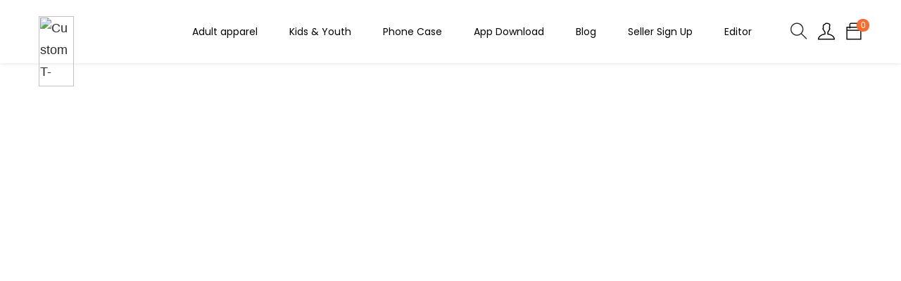

--- FILE ---
content_type: text/html; charset=UTF-8
request_url: http://dev.yayprint.com/tag/bw/
body_size: 60821
content:


			<script>
				window.onload = function(){
					jQuery("a[href^='https://yayprint.com'][href*='{token}']").each(function(index, elem){
						elem.setAttribute("href", elem.getAttribute("href").replace('{token}', ""));
					});
				}
			</script>
			
			<!DOCTYPE html>
<html lang="en-US">
<head>
	<meta charset="UTF-8">
	<meta name="viewport" content="width=device-width, initial-scale=1, maximum-scale=1.0, user-scalable=no">
	<link rel="profile" href="http://gmpg.org/xfn/11">
		<title>bw &#8211; Yayprint</title>
<meta name='robots' content='max-image-preview:large' />
	<!--Start of Tawk.to Script-->
	<script type="text/javascript">
	var Tawk_API=Tawk_API||{}, Tawk_LoadStart=new Date();
	(function(){
	var s1=document.createElement("script"),s0=document.getElementsByTagName("script")[0];
	s1.async=true;
	s1.src='https://embed.tawk.to/594fb1bb50fd5105d0c82995/default';
	s1.charset='UTF-8';
	s1.setAttribute('crossorigin','*');
	s0.parentNode.insertBefore(s1,s0);
	})();
	</script>
		<!-- Global site tag (gtag.js) - Google Analytics -->
	<script async src="https://www.googletagmanager.com/gtag/js?id=UA-127807546-1"></script>
	<script>
	  window.dataLayer = window.dataLayer || [];
	  function gtag(){dataLayer.push(arguments);}
	  gtag('js', new Date());
	
	  gtag('config', 'UA-127807546-1');
	</script>

	<!--End of Tawk.to Script-->
	<link rel='dns-prefetch' href='//fonts.googleapis.com' />
<link rel="alternate" type="application/rss+xml" title="Yayprint &raquo; Feed" href="https://dev.yayprint.com/feed/" />
<link rel="alternate" type="application/rss+xml" title="Yayprint &raquo; Comments Feed" href="https://dev.yayprint.com/comments/feed/" />
<link rel="alternate" type="application/rss+xml" title="Yayprint &raquo; bw Tag Feed" href="https://dev.yayprint.com/tag/bw/feed/" />
<script type="text/javascript">
/* <![CDATA[ */
window._wpemojiSettings = {"baseUrl":"https:\/\/s.w.org\/images\/core\/emoji\/14.0.0\/72x72\/","ext":".png","svgUrl":"https:\/\/s.w.org\/images\/core\/emoji\/14.0.0\/svg\/","svgExt":".svg","source":{"concatemoji":"http:\/\/dev.yayprint.com\/wp-includes\/js\/wp-emoji-release.min.js?ver=6.4.3"}};
/*! This file is auto-generated */
!function(i,n){var o,s,e;function c(e){try{var t={supportTests:e,timestamp:(new Date).valueOf()};sessionStorage.setItem(o,JSON.stringify(t))}catch(e){}}function p(e,t,n){e.clearRect(0,0,e.canvas.width,e.canvas.height),e.fillText(t,0,0);var t=new Uint32Array(e.getImageData(0,0,e.canvas.width,e.canvas.height).data),r=(e.clearRect(0,0,e.canvas.width,e.canvas.height),e.fillText(n,0,0),new Uint32Array(e.getImageData(0,0,e.canvas.width,e.canvas.height).data));return t.every(function(e,t){return e===r[t]})}function u(e,t,n){switch(t){case"flag":return n(e,"\ud83c\udff3\ufe0f\u200d\u26a7\ufe0f","\ud83c\udff3\ufe0f\u200b\u26a7\ufe0f")?!1:!n(e,"\ud83c\uddfa\ud83c\uddf3","\ud83c\uddfa\u200b\ud83c\uddf3")&&!n(e,"\ud83c\udff4\udb40\udc67\udb40\udc62\udb40\udc65\udb40\udc6e\udb40\udc67\udb40\udc7f","\ud83c\udff4\u200b\udb40\udc67\u200b\udb40\udc62\u200b\udb40\udc65\u200b\udb40\udc6e\u200b\udb40\udc67\u200b\udb40\udc7f");case"emoji":return!n(e,"\ud83e\udef1\ud83c\udffb\u200d\ud83e\udef2\ud83c\udfff","\ud83e\udef1\ud83c\udffb\u200b\ud83e\udef2\ud83c\udfff")}return!1}function f(e,t,n){var r="undefined"!=typeof WorkerGlobalScope&&self instanceof WorkerGlobalScope?new OffscreenCanvas(300,150):i.createElement("canvas"),a=r.getContext("2d",{willReadFrequently:!0}),o=(a.textBaseline="top",a.font="600 32px Arial",{});return e.forEach(function(e){o[e]=t(a,e,n)}),o}function t(e){var t=i.createElement("script");t.src=e,t.defer=!0,i.head.appendChild(t)}"undefined"!=typeof Promise&&(o="wpEmojiSettingsSupports",s=["flag","emoji"],n.supports={everything:!0,everythingExceptFlag:!0},e=new Promise(function(e){i.addEventListener("DOMContentLoaded",e,{once:!0})}),new Promise(function(t){var n=function(){try{var e=JSON.parse(sessionStorage.getItem(o));if("object"==typeof e&&"number"==typeof e.timestamp&&(new Date).valueOf()<e.timestamp+604800&&"object"==typeof e.supportTests)return e.supportTests}catch(e){}return null}();if(!n){if("undefined"!=typeof Worker&&"undefined"!=typeof OffscreenCanvas&&"undefined"!=typeof URL&&URL.createObjectURL&&"undefined"!=typeof Blob)try{var e="postMessage("+f.toString()+"("+[JSON.stringify(s),u.toString(),p.toString()].join(",")+"));",r=new Blob([e],{type:"text/javascript"}),a=new Worker(URL.createObjectURL(r),{name:"wpTestEmojiSupports"});return void(a.onmessage=function(e){c(n=e.data),a.terminate(),t(n)})}catch(e){}c(n=f(s,u,p))}t(n)}).then(function(e){for(var t in e)n.supports[t]=e[t],n.supports.everything=n.supports.everything&&n.supports[t],"flag"!==t&&(n.supports.everythingExceptFlag=n.supports.everythingExceptFlag&&n.supports[t]);n.supports.everythingExceptFlag=n.supports.everythingExceptFlag&&!n.supports.flag,n.DOMReady=!1,n.readyCallback=function(){n.DOMReady=!0}}).then(function(){return e}).then(function(){var e;n.supports.everything||(n.readyCallback(),(e=n.source||{}).concatemoji?t(e.concatemoji):e.wpemoji&&e.twemoji&&(t(e.twemoji),t(e.wpemoji)))}))}((window,document),window._wpemojiSettings);
/* ]]> */
</script>
<link rel='stylesheet' id='woostify-fonts-css' href='//fonts.googleapis.com/css?family=Poppins%3A300%7CPoppins&#038;ver=1.1.3' type='text/css' media='all' />
<style id='wp-emoji-styles-inline-css' type='text/css'>

	img.wp-smiley, img.emoji {
		display: inline !important;
		border: none !important;
		box-shadow: none !important;
		height: 1em !important;
		width: 1em !important;
		margin: 0 0.07em !important;
		vertical-align: -0.1em !important;
		background: none !important;
		padding: 0 !important;
	}
</style>
<link rel='stylesheet' id='wp-block-library-css' href='http://dev.yayprint.com/wp-includes/css/dist/block-library/style.min.css?ver=6.4.3' type='text/css' media='all' />
<style id='wp-block-library-theme-inline-css' type='text/css'>
.wp-block-audio figcaption{color:#555;font-size:13px;text-align:center}.is-dark-theme .wp-block-audio figcaption{color:hsla(0,0%,100%,.65)}.wp-block-audio{margin:0 0 1em}.wp-block-code{border:1px solid #ccc;border-radius:4px;font-family:Menlo,Consolas,monaco,monospace;padding:.8em 1em}.wp-block-embed figcaption{color:#555;font-size:13px;text-align:center}.is-dark-theme .wp-block-embed figcaption{color:hsla(0,0%,100%,.65)}.wp-block-embed{margin:0 0 1em}.blocks-gallery-caption{color:#555;font-size:13px;text-align:center}.is-dark-theme .blocks-gallery-caption{color:hsla(0,0%,100%,.65)}.wp-block-image figcaption{color:#555;font-size:13px;text-align:center}.is-dark-theme .wp-block-image figcaption{color:hsla(0,0%,100%,.65)}.wp-block-image{margin:0 0 1em}.wp-block-pullquote{border-bottom:4px solid;border-top:4px solid;color:currentColor;margin-bottom:1.75em}.wp-block-pullquote cite,.wp-block-pullquote footer,.wp-block-pullquote__citation{color:currentColor;font-size:.8125em;font-style:normal;text-transform:uppercase}.wp-block-quote{border-left:.25em solid;margin:0 0 1.75em;padding-left:1em}.wp-block-quote cite,.wp-block-quote footer{color:currentColor;font-size:.8125em;font-style:normal;position:relative}.wp-block-quote.has-text-align-right{border-left:none;border-right:.25em solid;padding-left:0;padding-right:1em}.wp-block-quote.has-text-align-center{border:none;padding-left:0}.wp-block-quote.is-large,.wp-block-quote.is-style-large,.wp-block-quote.is-style-plain{border:none}.wp-block-search .wp-block-search__label{font-weight:700}.wp-block-search__button{border:1px solid #ccc;padding:.375em .625em}:where(.wp-block-group.has-background){padding:1.25em 2.375em}.wp-block-separator.has-css-opacity{opacity:.4}.wp-block-separator{border:none;border-bottom:2px solid;margin-left:auto;margin-right:auto}.wp-block-separator.has-alpha-channel-opacity{opacity:1}.wp-block-separator:not(.is-style-wide):not(.is-style-dots){width:100px}.wp-block-separator.has-background:not(.is-style-dots){border-bottom:none;height:1px}.wp-block-separator.has-background:not(.is-style-wide):not(.is-style-dots){height:2px}.wp-block-table{margin:0 0 1em}.wp-block-table td,.wp-block-table th{word-break:normal}.wp-block-table figcaption{color:#555;font-size:13px;text-align:center}.is-dark-theme .wp-block-table figcaption{color:hsla(0,0%,100%,.65)}.wp-block-video figcaption{color:#555;font-size:13px;text-align:center}.is-dark-theme .wp-block-video figcaption{color:hsla(0,0%,100%,.65)}.wp-block-video{margin:0 0 1em}.wp-block-template-part.has-background{margin-bottom:0;margin-top:0;padding:1.25em 2.375em}
</style>
<style id='classic-theme-styles-inline-css' type='text/css'>
/*! This file is auto-generated */
.wp-block-button__link{color:#fff;background-color:#32373c;border-radius:9999px;box-shadow:none;text-decoration:none;padding:calc(.667em + 2px) calc(1.333em + 2px);font-size:1.125em}.wp-block-file__button{background:#32373c;color:#fff;text-decoration:none}
</style>
<style id='global-styles-inline-css' type='text/css'>
body{--wp--preset--color--black: #000000;--wp--preset--color--cyan-bluish-gray: #abb8c3;--wp--preset--color--white: #ffffff;--wp--preset--color--pale-pink: #f78da7;--wp--preset--color--vivid-red: #cf2e2e;--wp--preset--color--luminous-vivid-orange: #ff6900;--wp--preset--color--luminous-vivid-amber: #fcb900;--wp--preset--color--light-green-cyan: #7bdcb5;--wp--preset--color--vivid-green-cyan: #00d084;--wp--preset--color--pale-cyan-blue: #8ed1fc;--wp--preset--color--vivid-cyan-blue: #0693e3;--wp--preset--color--vivid-purple: #9b51e0;--wp--preset--color--woostify-primary: #f56d32;--wp--preset--color--woostify-heading: #2b2b2b;--wp--preset--color--woostify-text: #8f8f8f;--wp--preset--gradient--vivid-cyan-blue-to-vivid-purple: linear-gradient(135deg,rgba(6,147,227,1) 0%,rgb(155,81,224) 100%);--wp--preset--gradient--light-green-cyan-to-vivid-green-cyan: linear-gradient(135deg,rgb(122,220,180) 0%,rgb(0,208,130) 100%);--wp--preset--gradient--luminous-vivid-amber-to-luminous-vivid-orange: linear-gradient(135deg,rgba(252,185,0,1) 0%,rgba(255,105,0,1) 100%);--wp--preset--gradient--luminous-vivid-orange-to-vivid-red: linear-gradient(135deg,rgba(255,105,0,1) 0%,rgb(207,46,46) 100%);--wp--preset--gradient--very-light-gray-to-cyan-bluish-gray: linear-gradient(135deg,rgb(238,238,238) 0%,rgb(169,184,195) 100%);--wp--preset--gradient--cool-to-warm-spectrum: linear-gradient(135deg,rgb(74,234,220) 0%,rgb(151,120,209) 20%,rgb(207,42,186) 40%,rgb(238,44,130) 60%,rgb(251,105,98) 80%,rgb(254,248,76) 100%);--wp--preset--gradient--blush-light-purple: linear-gradient(135deg,rgb(255,206,236) 0%,rgb(152,150,240) 100%);--wp--preset--gradient--blush-bordeaux: linear-gradient(135deg,rgb(254,205,165) 0%,rgb(254,45,45) 50%,rgb(107,0,62) 100%);--wp--preset--gradient--luminous-dusk: linear-gradient(135deg,rgb(255,203,112) 0%,rgb(199,81,192) 50%,rgb(65,88,208) 100%);--wp--preset--gradient--pale-ocean: linear-gradient(135deg,rgb(255,245,203) 0%,rgb(182,227,212) 50%,rgb(51,167,181) 100%);--wp--preset--gradient--electric-grass: linear-gradient(135deg,rgb(202,248,128) 0%,rgb(113,206,126) 100%);--wp--preset--gradient--midnight: linear-gradient(135deg,rgb(2,3,129) 0%,rgb(40,116,252) 100%);--wp--preset--font-size--small: 13px;--wp--preset--font-size--medium: 20px;--wp--preset--font-size--large: 36px;--wp--preset--font-size--x-large: 42px;--wp--preset--font-size--woostify-heading-6: 18px;--wp--preset--font-size--woostify-heading-5: 26px;--wp--preset--font-size--woostify-heading-4: 28px;--wp--preset--font-size--woostify-heading-3: 30px;--wp--preset--font-size--woostify-heading-2: 36px;--wp--preset--font-size--woostify-heading-1: 65px;--wp--preset--spacing--20: 0.44rem;--wp--preset--spacing--30: 0.67rem;--wp--preset--spacing--40: 1rem;--wp--preset--spacing--50: 1.5rem;--wp--preset--spacing--60: 2.25rem;--wp--preset--spacing--70: 3.38rem;--wp--preset--spacing--80: 5.06rem;--wp--preset--shadow--natural: 6px 6px 9px rgba(0, 0, 0, 0.2);--wp--preset--shadow--deep: 12px 12px 50px rgba(0, 0, 0, 0.4);--wp--preset--shadow--sharp: 6px 6px 0px rgba(0, 0, 0, 0.2);--wp--preset--shadow--outlined: 6px 6px 0px -3px rgba(255, 255, 255, 1), 6px 6px rgba(0, 0, 0, 1);--wp--preset--shadow--crisp: 6px 6px 0px rgba(0, 0, 0, 1);}:where(.is-layout-flex){gap: 0.5em;}:where(.is-layout-grid){gap: 0.5em;}body .is-layout-flow > .alignleft{float: left;margin-inline-start: 0;margin-inline-end: 2em;}body .is-layout-flow > .alignright{float: right;margin-inline-start: 2em;margin-inline-end: 0;}body .is-layout-flow > .aligncenter{margin-left: auto !important;margin-right: auto !important;}body .is-layout-constrained > .alignleft{float: left;margin-inline-start: 0;margin-inline-end: 2em;}body .is-layout-constrained > .alignright{float: right;margin-inline-start: 2em;margin-inline-end: 0;}body .is-layout-constrained > .aligncenter{margin-left: auto !important;margin-right: auto !important;}body .is-layout-constrained > :where(:not(.alignleft):not(.alignright):not(.alignfull)){max-width: var(--wp--style--global--content-size);margin-left: auto !important;margin-right: auto !important;}body .is-layout-constrained > .alignwide{max-width: var(--wp--style--global--wide-size);}body .is-layout-flex{display: flex;}body .is-layout-flex{flex-wrap: wrap;align-items: center;}body .is-layout-flex > *{margin: 0;}body .is-layout-grid{display: grid;}body .is-layout-grid > *{margin: 0;}:where(.wp-block-columns.is-layout-flex){gap: 2em;}:where(.wp-block-columns.is-layout-grid){gap: 2em;}:where(.wp-block-post-template.is-layout-flex){gap: 1.25em;}:where(.wp-block-post-template.is-layout-grid){gap: 1.25em;}.has-black-color{color: var(--wp--preset--color--black) !important;}.has-cyan-bluish-gray-color{color: var(--wp--preset--color--cyan-bluish-gray) !important;}.has-white-color{color: var(--wp--preset--color--white) !important;}.has-pale-pink-color{color: var(--wp--preset--color--pale-pink) !important;}.has-vivid-red-color{color: var(--wp--preset--color--vivid-red) !important;}.has-luminous-vivid-orange-color{color: var(--wp--preset--color--luminous-vivid-orange) !important;}.has-luminous-vivid-amber-color{color: var(--wp--preset--color--luminous-vivid-amber) !important;}.has-light-green-cyan-color{color: var(--wp--preset--color--light-green-cyan) !important;}.has-vivid-green-cyan-color{color: var(--wp--preset--color--vivid-green-cyan) !important;}.has-pale-cyan-blue-color{color: var(--wp--preset--color--pale-cyan-blue) !important;}.has-vivid-cyan-blue-color{color: var(--wp--preset--color--vivid-cyan-blue) !important;}.has-vivid-purple-color{color: var(--wp--preset--color--vivid-purple) !important;}.has-black-background-color{background-color: var(--wp--preset--color--black) !important;}.has-cyan-bluish-gray-background-color{background-color: var(--wp--preset--color--cyan-bluish-gray) !important;}.has-white-background-color{background-color: var(--wp--preset--color--white) !important;}.has-pale-pink-background-color{background-color: var(--wp--preset--color--pale-pink) !important;}.has-vivid-red-background-color{background-color: var(--wp--preset--color--vivid-red) !important;}.has-luminous-vivid-orange-background-color{background-color: var(--wp--preset--color--luminous-vivid-orange) !important;}.has-luminous-vivid-amber-background-color{background-color: var(--wp--preset--color--luminous-vivid-amber) !important;}.has-light-green-cyan-background-color{background-color: var(--wp--preset--color--light-green-cyan) !important;}.has-vivid-green-cyan-background-color{background-color: var(--wp--preset--color--vivid-green-cyan) !important;}.has-pale-cyan-blue-background-color{background-color: var(--wp--preset--color--pale-cyan-blue) !important;}.has-vivid-cyan-blue-background-color{background-color: var(--wp--preset--color--vivid-cyan-blue) !important;}.has-vivid-purple-background-color{background-color: var(--wp--preset--color--vivid-purple) !important;}.has-black-border-color{border-color: var(--wp--preset--color--black) !important;}.has-cyan-bluish-gray-border-color{border-color: var(--wp--preset--color--cyan-bluish-gray) !important;}.has-white-border-color{border-color: var(--wp--preset--color--white) !important;}.has-pale-pink-border-color{border-color: var(--wp--preset--color--pale-pink) !important;}.has-vivid-red-border-color{border-color: var(--wp--preset--color--vivid-red) !important;}.has-luminous-vivid-orange-border-color{border-color: var(--wp--preset--color--luminous-vivid-orange) !important;}.has-luminous-vivid-amber-border-color{border-color: var(--wp--preset--color--luminous-vivid-amber) !important;}.has-light-green-cyan-border-color{border-color: var(--wp--preset--color--light-green-cyan) !important;}.has-vivid-green-cyan-border-color{border-color: var(--wp--preset--color--vivid-green-cyan) !important;}.has-pale-cyan-blue-border-color{border-color: var(--wp--preset--color--pale-cyan-blue) !important;}.has-vivid-cyan-blue-border-color{border-color: var(--wp--preset--color--vivid-cyan-blue) !important;}.has-vivid-purple-border-color{border-color: var(--wp--preset--color--vivid-purple) !important;}.has-vivid-cyan-blue-to-vivid-purple-gradient-background{background: var(--wp--preset--gradient--vivid-cyan-blue-to-vivid-purple) !important;}.has-light-green-cyan-to-vivid-green-cyan-gradient-background{background: var(--wp--preset--gradient--light-green-cyan-to-vivid-green-cyan) !important;}.has-luminous-vivid-amber-to-luminous-vivid-orange-gradient-background{background: var(--wp--preset--gradient--luminous-vivid-amber-to-luminous-vivid-orange) !important;}.has-luminous-vivid-orange-to-vivid-red-gradient-background{background: var(--wp--preset--gradient--luminous-vivid-orange-to-vivid-red) !important;}.has-very-light-gray-to-cyan-bluish-gray-gradient-background{background: var(--wp--preset--gradient--very-light-gray-to-cyan-bluish-gray) !important;}.has-cool-to-warm-spectrum-gradient-background{background: var(--wp--preset--gradient--cool-to-warm-spectrum) !important;}.has-blush-light-purple-gradient-background{background: var(--wp--preset--gradient--blush-light-purple) !important;}.has-blush-bordeaux-gradient-background{background: var(--wp--preset--gradient--blush-bordeaux) !important;}.has-luminous-dusk-gradient-background{background: var(--wp--preset--gradient--luminous-dusk) !important;}.has-pale-ocean-gradient-background{background: var(--wp--preset--gradient--pale-ocean) !important;}.has-electric-grass-gradient-background{background: var(--wp--preset--gradient--electric-grass) !important;}.has-midnight-gradient-background{background: var(--wp--preset--gradient--midnight) !important;}.has-small-font-size{font-size: var(--wp--preset--font-size--small) !important;}.has-medium-font-size{font-size: var(--wp--preset--font-size--medium) !important;}.has-large-font-size{font-size: var(--wp--preset--font-size--large) !important;}.has-x-large-font-size{font-size: var(--wp--preset--font-size--x-large) !important;}
.wp-block-navigation a:where(:not(.wp-element-button)){color: inherit;}
:where(.wp-block-post-template.is-layout-flex){gap: 1.25em;}:where(.wp-block-post-template.is-layout-grid){gap: 1.25em;}
:where(.wp-block-columns.is-layout-flex){gap: 2em;}:where(.wp-block-columns.is-layout-grid){gap: 2em;}
.wp-block-pullquote{font-size: 1.5em;line-height: 1.6;}
</style>
<style id='woocommerce-inline-inline-css' type='text/css'>
.woocommerce form .form-row .required { visibility: visible; }
</style>
<link rel='stylesheet' id='bento-theme-styles-css' href='http://dev.yayprint.com/wp-content/themes/woostify/style.css?a=1&#038;ver=6.4.3' type='text/css' media='all' />
<link rel='stylesheet' id='child-style-css' href='http://dev.yayprint.com/wp-content/themes/woostify-child/style.css?ver=1.0.0' type='text/css' media='all' />
<link rel='stylesheet' id='bootstrap-css' href='http://dev.yayprint.com/wp-content/themes/woostify-child/assets/css/bootstrap.min.css?ver=20141119' type='text/css' media='all' />
<link rel='stylesheet' id='custom-css' href='http://dev.yayprint.com/wp-content/themes/woostify-child/assets/css/style.css?ver=1584900033' type='text/css' media='all' />
<link rel='stylesheet' id='woostify-style-css' href='http://dev.yayprint.com/wp-content/themes/woostify-child/style.css?ver=1.1.3' type='text/css' media='all' />
<style id='woostify-style-inline-css' type='text/css'>

			select:-moz-focusring{
				text-shadow: 0 0 0 #8f8f8f;
			}
		
			.topbar{
				background-color: #292f34;
				padding: 0px 0;
			}
			.topbar *{
				color: #ffffff;
			}
		
			body, select, button, input, textarea{
				font-family: Poppins;
				font-weight: 300;
				line-height: 31px;
				text-transform: none;
				font-size: 18px;
				color: #8f8f8f;
			}

			.pagination a,
			.pagination a,
			.woocommerce-pagination a,
			.woocommerce-loop-product__category a,
			.woocommerce-loop-product__title,
			.price del,
			.stars a,
			.woocommerce-review-link,
			.woocommerce-tabs .tabs li:not(.active) a,
			.woocommerce-cart-form__contents .product-remove a,
			.comment-body .comment-meta .comment-date,
			.woostify-breadcrumb a,
			.breadcrumb-separator,
			#secondary .widget a,
			.has-woostify-text-color{
				color: #8f8f8f;
			}

			.price_slider_wrapper .price_slider,
			.has-woostify-text-background-color{
				background-color: #8f8f8f;
			}

			.clear-cart-btn {
				border: 1px solid #8f8f8f;
				color: #8f8f8f;
			}

			.product .woocommerce-loop-product__title{
				font-size: 18px;
			}
		
			@media ( min-width: 991px ) {
				.primary-navigation a{
					font-family: Poppins;
					font-weight: 500;
					text-transform: none;
				}

				.site-header .primary-navigation > li > a{
					font-size: 14px;
					line-height: 90px;
					color: #2b2b2b;
				}

				.site-header .primary-navigation .sub-menu a{
					line-height: 24px;
					font-size: 13px;
					color: #2b2b2b;
				}
			}
		
			h1, h2, h3, h4, h5, h6{
				font-family: Poppins;
				font-weight: bold;
				text-transform: capitalize;
				line-height: 1;
				color: #2b2b2b;
			}
			h1,
			.has-woostify-heading-1-font-size{
				font-size: 65px;
			}
			h2,
			.has-woostify-heading-2-font-size{
				font-size: 36px;
			}
			h3,
			.has-woostify-heading-3-font-size{
				font-size: 30px;
			}
			h4,
			.has-woostify-heading-4-font-size{
				font-size: 28px;
			}
			h5,
			.has-woostify-heading-5-font-size{
				font-size: 26px;
			}
			h6,
			.has-woostify-heading-6-font-size{
				font-size: 18px;
			}

			.product-loop-meta .price,
			.variations label,
			.woocommerce-review__author,
			.button[name="apply_coupon"],
			.button[name="apply_coupon"]:hover,
			.button[name="update_cart"],
			.quantity .qty,
			.form-row label,
			.select2-container--default .select2-selection--single .select2-selection__rendered,
			.form-row .input-text:focus,
			.wc_payment_method label,
			.woocommerce-checkout-review-order-table thead th,
			.woocommerce-checkout-review-order-table .product-name,
			.woocommerce-thankyou-order-details strong,
			.woocommerce-table--order-details th,
			.woocommerce-table--order-details .amount,
			.wc-breadcrumb .woostify-breadcrumb,
			.sidebar-menu .primary-navigation .arrow-icon,
			.default-widget a strong:hover,
			.woostify-subscribe-form input,
			.woostify-shop-category .elementor-widget-image .widget-image-caption,
			.shop_table_responsive td:before,
			.dialog-search-title,
			.cart-collaterals th,
			.woocommerce-mini-cart__total strong,
			.woocommerce-form-login-toggle .woocommerce-info a,
			.has-woostify-heading-color{
				color: #2b2b2b;
			}

			.has-woostify-heading-background-color{
				background-color: #2b2b2b;
			}

			.variations label{
				font-weight: bold;
			}
		
			.cart-sidebar-content .woocommerce-mini-cart__buttons a:not(.checkout),
			.site-tools .header-search-icon,
			.ps-layout-1 .product-loop-meta .button,
			a{
				color: #2b2b2b;
			}

			.woostify-icon-bar span{
				background-color: #2b2b2b;
			}

			.site-tools .header-search-icon:hover,
			a:hover,
			.ps-layout-1 .product-loop-meta .button:hover,
			#secondary .widget a:not(.tag-cloud-link):hover,
			.cart-sidebar-content .woocommerce-mini-cart__buttons a:not(.checkout):hover{
				color: #f56d32;
			}
		
			.button,
			.woocommerce-widget-layered-nav-dropdown__submit,
			.form-submit .submit,
			.elementor-button-wrapper .elementor-button,
			.has-woostify-contact-form input[type="submit"],
			#secondary .widget a.button,
			.ps-layout-1 .product-loop-meta.no-transform .button,
			.ps-layout-1 .product-loop-meta.no-transform .added_to_cart{
				background-color: #f56d32;
				color: #ffffff;
				border-radius: 50px;
			}

			.cart .quantity,
			.clear-cart-btn{
				border-radius: 50px;
			}

			.button:hover,
			.woocommerce-widget-layered-nav-dropdown__submit:hover,
			#commentform input[type="submit"]:hover,
			.form-submit .submit:hover,
			#secondary .widget a.button:hover,
			.woostify-contact-form input[type="submit"]:hover{
				background-color: #3a3a3a;
				color: #ffffff;
			}

			.select2-container--default .select2-results__option--highlighted[aria-selected],
			.select2-container--default .select2-results__option--highlighted[data-selected]{
				background-color: #f56d32 !important;
			}

			.single_add_to_cart_button:not(.disabled),
			.checkout-button{
				box-shadow: 0px 10px 40px 0px rgba(245,109,50,0.3);
			}

			@media ( max-width: 600px ) {
				.woocommerce-cart-form__contents [name="update_cart"],
				.woocommerce-cart-form__contents .coupon button,
				.checkout_coupon.woocommerce-form-coupon [name="apply_coupon"],
				.clear-cart-btn{
					background-color: #f56d32;
					filter: grayscale(100%);
				}
				.woocommerce-cart-form__contents [name="update_cart"],
				.woocommerce-cart-form__contents .coupon button,
				.checkout_coupon.woocommerce-form-coupon [name="apply_coupon"],
				.clear-cart-box .clear-cart-btn{
					color: #ffffff;
				}
			}
		
			.site-header .primary-navigation li.current-menu-item a,
			.site-header .primary-navigation > li.current-menu-ancestor > a,
			.site-header .primary-navigation > li.current-menu-parent > a,
			.site-header .primary-navigation > li.current_page_parent > a,
			.site-header .primary-navigation > li.current_page_ancestor > a,
			.woocommerce-cart-form__contents .product-subtotal,
			.woocommerce-checkout-review-order-table .order-total,
			.woocommerce-table--order-details .product-name a,
			.site-header .primary-navigation a:hover,
			.site-header .primary-navigation .menu-item-has-children:hover > a,
			.default-widget a strong,
			.woocommerce-mini-cart__total .amount,
			.woocommerce-form-login-toggle .woocommerce-info a:hover,
			.has-woostify-primary-color,
			.blog-layout-grid .site-main .post-read-more a,
			.site-footer a:hover,
			.woostify-simple-subsbrice-form input[type="submit"],
			.woocommerce-tabs li.active a{
				color: #f56d32;
			}

			.onsale,
			.pagination li .page-numbers.current,
			.woocommerce-pagination li .page-numbers.current,
			.tagcloud a:hover,
			.price_slider_wrapper .ui-widget-header,
			.price_slider_wrapper .ui-slider-handle,
			.cart-sidebar-head .shop-cart-count,
			.shop-cart-count,
			.sidebar-menu .primary-navigation a:before,
			.woocommerce-message,
			.woocommerce-info,
			#scroll-to-top,
			.woocommerce-store-notice,
			.has-woostify-primary-background-color,
			.woostify-simple-subsbrice-form input[type="submit"]:hover{
				background-color: #f56d32;
			}

			/* Fix issue not showing on IE */
			.woostify-simple-subsbrice-form:focus-within input[type="submit"]{
				background-color: #f56d32;
			}
		
			.site-header-inner{
				background-color: #ffffff;
			}
		
			.site-footer{
				margin-top: 100px;
			}

			.site-footer a{
				color: #8f8f8f;
			}

			.site-footer{
				background-color: #eeeeec;
				color: #8f8f8f;
			}

			.site-footer .widget-title,
			.woostify-footer-social-icon a{
				color: #2b2b2b;
			}

			.woostify-footer-social-icon a:hover{
				background-color: #2b2b2b;
			}

			.woostify-footer-social-icon a {
				border-color: #2b2b2b;
			}
		
			.circle-loading:before,
			.product_list_widget .remove_from_cart_button:focus:before,
			.updating-cart.ajax-single-add-to-cart .single_add_to_cart_button:before,
			.product-loop-meta .loading:before,
			.updating-cart #shop-cart-sidebar:before,
			#product-images:not(.tns-slider) .image-item:first-of-type:before,
			#product-thumbnail-images:not(.tns-slider) .thumbnail-item:first-of-type:before{
				border-top-color: #f56d32;
			}
		
			.single-product .content-top,
			.product-page-container{
				background-color:  #f3f3f3;
			}
		
</style>
<link rel='stylesheet' id='woostify-child-style-css' href='http://dev.yayprint.com/wp-content/themes/woostify-child/style.css?ver=1.0.0' type='text/css' media='all' />
<script type="text/template" id="tmpl-variation-template">
	<div class="woocommerce-variation-description">{{{ data.variation.variation_description }}}</div>
	<div class="woocommerce-variation-price">{{{ data.variation.price_html }}}</div>
	<div class="woocommerce-variation-availability">{{{ data.variation.availability_html }}}</div>
</script>
<script type="text/template" id="tmpl-unavailable-variation-template">
	<p>Sorry, this product is unavailable. Please choose a different combination.</p>
</script>
<script type="text/javascript" src="http://dev.yayprint.com/wp-includes/js/jquery/jquery.min.js?ver=3.7.1" id="jquery-core-js"></script>
<script type="text/javascript" src="http://dev.yayprint.com/wp-includes/js/jquery/jquery-migrate.min.js?ver=3.4.1" id="jquery-migrate-js"></script>
<link rel="https://api.w.org/" href="https://dev.yayprint.com/wp-json/" /><link rel="alternate" type="application/json" href="https://dev.yayprint.com/wp-json/wp/v2/tags/435" /><link rel="EditURI" type="application/rsd+xml" title="RSD" href="https://dev.yayprint.com/xmlrpc.php?rsd" />
<meta name="generator" content="WordPress 6.4.3" />
<meta name="generator" content="WooCommerce 3.5.7" />
	<!-- Facebook Pixel Code -->
	<script>
	!function(f,b,e,v,n,t,s)
	{if(f.fbq)return;n=f.fbq=function(){n.callMethod?
	n.callMethod.apply(n,arguments):n.queue.push(arguments)};
	if(!f._fbq)f._fbq=n;n.push=n;n.loaded=!0;n.version='2.0';
	n.queue=[];t=b.createElement(e);t.async=!0;
	t.src=v;s=b.getElementsByTagName(e)[0];
	s.parentNode.insertBefore(t,s)}(window,document,'script',
	'https://connect.facebook.net/en_US/fbevents.js');
	fbq('init', '167844001156203'); 
	fbq('track', 'PageView');
	</script>
	<noscript>
	<img height="1" width="1" 
	src="https://www.facebook.com/tr?id=167844001156203&ev=PageView
	&noscript=1"/>
	</noscript>
	<!-- End Facebook Pixel Code -->
		<!-- Global site tag (gtag.js) - Google Analytics -->
	<script async src="https://www.googletagmanager.com/gtag/js?id=UA-127807546-1"></script>
	<script>
	  window.dataLayer = window.dataLayer || [];
	  function gtag(){dataLayer.push(arguments);}
	  gtag('js', new Date());
	
	  gtag('config', 'UA-127807546-1');
	</script>

	<script>
		$ = jQuery;
		$(document).ready(function(){
			
					// watch all ga-event
					$(".ga-click-event").click(function(){
						
						var category = $(this).attr("category");
						var action = $(this).attr("action");
						var label = $(this).attr("label");
						var value = $(this).attr("value");
						
						//tracker.send('event', category, 'click', label, value);
						gtag('event', 'click', {'event_category' : category, 'event_label' : label, 'value' : value});
						console.log('event fired');
					});
					
					// custom hook for add to cart
					$(".single_add_to_cart_button:not(.disabled)").click(function(){
						var itemId = window.location.href.split("?")[0].split("/").filter(function(a){return a && a.length > 0;}).pop();
						var price;
						var itemName;
						
						try{
							price = parseFloat($(".woocommerce-Price-amount").last()[0].innerHTML.split(">").pop());
						}catch(e){
							
						}
						try{
							itemName = $(".product_title.entry-title")[0].innerHTML;
						}catch(e){
							
						}
						
						gtag('event', 'click', {'event_category' : 'add-to-cart', 'event_label' : itemId, value: price});
						//fbq('track', 'AddToCart', {content_ids: [itemId], value: price, currency: 'USD', content_name: itemName});
						console.log('event fired');
					});
				
		});
	</script>
		<noscript><style>.woocommerce-product-gallery{ opacity: 1 !important; }</style></noscript>
	<link rel="icon" href="https://dev.yayprint.com/wp-content/uploads/2018/12/cropped-icon-512-32x32.png" sizes="32x32" />
<link rel="icon" href="https://dev.yayprint.com/wp-content/uploads/2018/12/cropped-icon-512-192x192.png" sizes="192x192" />
<link rel="apple-touch-icon" href="https://dev.yayprint.com/wp-content/uploads/2018/12/cropped-icon-512-180x180.png" />
<meta name="msapplication-TileImage" content="https://dev.yayprint.com/wp-content/uploads/2018/12/cropped-icon-512-270x270.png" />
		<style type="text/css" id="wp-custom-css">
			.carousel.homepage.slick-initialized.slick-slider {
    display: none;
	    line-height: 1.7;
}

.home #main{
	display: flex;
	flex-direction: column;
	    line-height: 1.8;
}

.home #main div{
	display: block;
	width: 100%;
	margin: 30px auto 0 auto;
	
}

.home h1, h2, h3, h4, h5, h6, {
	font-size:3.475rem;
	font-family: Poppins;
	line-height: 1.8;

}

strong {
	color: #1d2327;
			font-family: Poppins;


}

p, h1,h4, h2, h3, h4, h5, h6, li{
		font-family: Poppins;
		line-height: 1.8;
		color: #1d2327;

}

h1 {
	font-size: 55px;
	line-height: 1.3;
}

.carousel.homepage .slick-list.draggable {
    background: #2d1056;
}

.type-product td.label label {
    min-width: 70px;
    font-size: 80%;
	
}

.type-product img.design-thumb {
    margin: 30px 20px;
    border: solid 1px #eee;
    box-shadow: 0 3px 6px 0 rgb(0 0 0 / 10%);
    border-radius: 3px;
}

.type-product .summary.entry-summary {
		display: inline-block;
	}

ul.pms-form-fields-wrapper {
    display: none;
}

ul.products li{
	list-style:none;
}

span.tools-icon.header-search-icon.ti-search {
    display: block !important;
}

.item.design img{
	object-fit: contain !important;
	object-position: center;
}

.item{
	box-shadow: none !important;
}

li.item{
	list-style: none;
	
}

li.item img{
	min-height: 0 !important;
}

.slick-slide{
	height: unset !important;
}

[name="pms_new_subscription"],.yay-sub-button{
    background: #61ce70;
    color: white;
    padding: 20px !important;
    font-size: 120%;
    border-radius: 50px;
    border: none;
	display:block;
	width: 140px;
	margin:auto !important;
	margin-bottom:30px !important;
}

.size-chart-link {
  position: absolute;
  z-index: 1;
  font-size: 150%;
  padding: 10px;
}
.size-chart-link a {
  color: rgba(0, 0, 0, .4);
}
.site-dialog-search {
  background: rgba(0, 0, 0, .7);
}
.dialog-search-content .search-form .search-field {
  background: transparent;
}
.dialog-search-title {
  display: none;
}
.dialog-search-content .dialog-search-icon {
  transform: none;
}

.site-header-inner {
  border-bottom: unset;
  box-shadow: 0 1px 5px 0 rgba(0, 0, 0, .1);
}
.site-header-inner .main-navigation .primary-navigation li > ul {
  transition: opacity 0.3s !important;
}
ul.sub-menu {
  box-shadow: 0 8px 8px 0 rgba(125, 122, 122, 0.2) !important;
  border-top-left-radius: 0 !important;
  border-top-right-radius: 0 !important;
}
img.custom-logo {
  width: 50px;
  height: 100px;
  object-fit: cover;
  object-position: left;
}
[id*="product-"] img.design-thumb {
  float: left;
}
#pmpro_btn-submit-paypalexpress {
  padding: 10px 20px;
  background: #61ce70;
  color: white;
  text-transform: uppercase;
  border: none;
  border-radius: 4px;
  margin: auto;
  display: block;
  width: 240px;
  font-weight: 600;
}
.pmpro_checkout-fields {
  text-align: center;
}
.pmpro_checkout-fields input {
  padding: 5px 10px;
  border-radius: 4px;
}
.pmpro_checkout-h3-msg, .pmpro_checkout-h3-name {
  display: none !important;
}
.elementor-widget-container .arm_setup_submit_btn_wrapper {
  background: transparent !important;
}
.elementor-widget-container .arm_setup_form_container {
  display: block !important;
}
.elementor-widget-container .arm_form_inner_container.arm_msg_pos_bottom {
  padding-top: 0 !important;
}
.elementor-widget-container .arm_module_forms_container.arm_module_box {
  padding-top: 0;
}
.elementor-widget-container .arm_setup_gatewaybox_main_wrapper, .elementor-widget-container .arm_setup_form_title {
  display: none;
}
.elementor-widget-container a.button, .elementor-widget-container .arm_setup_submit_btn, .elementor-widget-container .arm_setup_submit_btn:hover, .elementor-widget-container .arm_form_101 .arm_form_field_submit_button:hover, .elementor-widget-container .arm_form_101 .arm_form_field_submit_button.md-button:hover, .elementor-widget-container .arm_form_101 .arm_form_field_submit_button.md-button:not([disabled]):hover, .elementor-widget-container .arm_form_101 .arm_form_field_submit_button.md-button.md-default-theme:not([disabled]):hover, .elementor-widget-container .arm_form_101.arm_form_layout_writer .arm_form_wrapper_container .arm_form_field_submit_button.btn:hover, .elementor-widget-container .arm_form_101.arm_form_layout_writer .arm_form_wrapper_container .arm_form_field_submit_button.btn-large:hover {
  display: block;
  margin: auto !important;
  font-size: 150% !important;
  text-transform: uppercase !important;
  padding: 15px 10px !important;
  border-radius: 5px !important;
  background-color: #61ce70 !important;
  color: white !important;
  border: none !important;
  text-align: center;
  max-width: 200px !important;
}
.elementor-widget-container .arm_setup_submit_btn:hover {
  background-color: #61ce70 !important;
}
.elementor-widget-container .pms-subscription-plan {
  display: none;
}
form#pms_register-form {
  margin: 0 auto;
  max-width: 500px;
}
form#pms_register-form input[type=text] {
  border-radius: 3px;
  padding: 5px 10px;
}
form#pms_register-form input[type="submit"] {
  display: block;
  margin: auto !important;
  font-size: 150%;
  text-transform: uppercase;
  padding: 15px 10px;
  border-radius: 5px;
  background-color: #61ce70;
  color: white;
  text-align: center;
}
form#pms_register-form input[type="submit"] {
  padding: 15px 30px;
}
.pt-special-dropdown img {
  width: 70px;
  height: 100%;
  object-fit: contain;
  border-radius: 10px;
  float: left;
  border: solid 1px #eee;
  margin-right: 15px;
  padding: 0 !important;
}
.pt-special-dropdown .sub-menu a {
  white-space: initial !important;
  height: 90px;
  width: 300px;
}
.pt-special-dropdown .sub-menu a label {
  padding-top: 15px;
  display: flex;
}
.our-products img {
  max-height: 200px;
  width: auto;
  min-width: 50px;
  display: block;
  margin: auto;
}
.our-products h4 {
  font-size: 120%;
}
.woocommerce-info {
  display: block;
  padding: 8px 15px;
}
.text-left {
  text-align: left !important;
}
#order_review.form-pay {
  background: inherit;
  width: 100%;
  margin: 0;
  padding: 10px 0;
}
#order_review.form-pay p {
  font-size: 90%;
  line-height: 150%;
  margin: 0 0 10px 0 !important;
}
#order_review.form-pay .shop_table {
  margin: 0 10px 0 0;
}
#order_review.form-pay #payment {
  padding: 10px 20px;
  border-radius: 5px;
  box-shadow: 0 0 15px 0 rgba(0, 0, 0, .1);
}
#order_review.form-pay #payment table {
  border-collapse: collapse;
}
#order_review.form-pay #payment table td, #order_review.form-pay #payment table th {
  padding: 3px;
  border: none !important;
}
.item-preview-gallery {
  margin: 0 10px;
}
#primary.fullwidth {
  width: 100%;
}
.popular-designers h4 {
  text-align: center;
}
.store-bubble.store-page {
  max-width: 1000px;
  border-radius: 10px;
  box-shadow: 0 0 15px 0 rgba(0, 0, 0, .2);
  margin: 0 auto 40px auto;
  overflow: hidden;
}
.store-bubble.store-page .cover-image {
  background-color: #333;
}
.store-bubble.store-page .item.design {
  box-shadow: none !important;
  border: solid 1px #eee;
}
.store-bubble.store-page .item.design img {
  max-height: 150px;
  padding: 10px 0 !important;
}
.store-page .site-content, .store-bubble.store-page {
  margin-top: 0 !important;
}
.store-page .site-content .store-name, .store-bubble.store-page .store-name, .store-page .site-content .design-count, .store-bubble.store-page .design-count {
  color: white !important;
  text-shadow: 0 0 4px rgba(0, 0, 0, .8);
  font-size: 120%;
}
.store-page .site-content .store-name, .store-bubble.store-page .store-name {
  font-size: 160%;
  font-weight: bold !important;
  text-shadow: 0 0 4px #333;
}
.store-page .site-content .heateor_sss_horizontal_sharing ss, .store-bubble.store-page .heateor_sss_horizontal_sharing ss {
  pointer-events: none;
}
.store-page .site-content .heateor_sss_horizontal_sharing .heateorSssSharing, .store-bubble.store-page .heateor_sss_horizontal_sharing .heateorSssSharing {
  border: none;
}
.store-page .site-content .heateor_sss_horizontal_sharing .heateorSssSharing, .store-bubble.store-page .heateor_sss_horizontal_sharing .heateorSssSharing {
  box-shadow: 0 2px 7px 0 rgba(0, 0, 0, .15);
}
.store-page .site-content .heateor_sss_horizontal_sharing *:hover i, .store-bubble.store-page .heateor_sss_horizontal_sharing *:hover i, .store-page .site-content .heateorSssSharingRound i, .store-bubble.store-page .heateorSssSharingRound i {
  background-color: rgba(255, 255, 255, 0.9);
}
.store-page .site-content .share, .store-bubble.store-page .share {
  position: absolute;
  right: 10px;
  top: 10px;
}
.store-page .site-content .share i, .store-bubble.store-page .share i {
  color: white;
}
.store-page .site-content .woostify-container, .store-bubble.store-page .woostify-container {
  max-width: none;
  width: 100%;
  margin: 0;
  padding: 0;
}
.store-page .site-content #primary, .store-bubble.store-page #primary {
  padding: 0;
}
.store-page .site-content .yay-profile-content, .store-bubble.store-page .yay-profile-content, .store-page .site-content #main, .store-bubble.store-page #main {
  max-width: 1000px;
  margin: auto;
}
.store-page .site-content .yay-profile-content, .store-bubble.store-page .yay-profile-content {
  padding: 40px 30px;
  position: absolute;
  z-index: 1;
  left: 0;
  right: 0;
}
.store-page .site-content .yay-profile-content .store-profile, .store-bubble.store-page .yay-profile-content .store-profile {
  display: block;
  border-radius: 100px;
  border: solid 3px white;
  box-shadow: 0 3px 5px 0 rgba(0, 0, 0, .2);
  width: 60px;
  height: 60px;
  margin-bottom: 15px;
}
.store-page .site-content .yay-profile-content p.design-count, .store-bubble.store-page .yay-profile-content p.design-count {
  margin: 0 !important;
  padding: 0;
  color: #666;
}
.store-page .site-content .cover-image, .store-bubble.store-page .cover-image {
  background-size: cover;
  height: 200px;
  margin-bottom: 20px;
  position: relative;
}
.store-page .site-content .cover-image:after, .store-bubble.store-page .cover-image:after {
  content: '';
  position: absolute;
  left: 0;
  right: 0;
  bottom: 0;
  height: 130px;
  width: 100%;
  background: linear-gradient(to top, rgba(0, 0, 0, .5), rgba(0, 0, 0, 0));
}
.woocommerce-form-login {
  max-width: 400px;
}
body.login div#login h1 a {
  background-image: url('https://dev.yayprint.com/wp-content/uploads/2019/04/icon-Custom.png') !important;
  padding-bottom: 30px;
}
.login h1 a {
  background-image: url('https://dev.yayprint.com/wp-content/uploads/2019/04/icon-Custom.png') !important;
  padding-bottom: 30px;
}
a.order-item-link {
  font-size: 12px;
  line-height: 0;
  margin-bottom: 5px;
}
.wc-order-item-thumbnail {
  height: auto !important;
  background: transparent;
  width: auto !important;
}
iframe.video {
  max-width: 100% !important;
  width: 100%;
}
p.video {
  margin: auto !important;
  box-shadow: 0 10px 30px 0px rgba(0, 0, 0, .4);
  border-radius: 20px !important;
  overflow: hidden !important;
  display: block;
  max-width: 560px;
  background: #000;
}
.homepage-slide {
  /*@media(max-width:700px){
	
	.woocommerce-MyAccount-navigation:blur ul{
		left:-200px;
	}
	
	.woocommerce-MyAccount-navigation ul {
	
    position: fixed;
    background: white;
    top: 85px;
    bottom: 0;
    width: 70%;
    left: 0;
    padding: 0 20px;
    height: 100%;
    box-shadow: 10px 10px 10px 0 rgba(0,0,0,0.3);

}
	
	.woocommerce-MyAccount-navigation ul::before {

    content: '\e68e';
    position: fixed;
    border: solid 1px;
    padding: 10px;
    font-family: themify;
    height: 30px;
    line-height: 30px;
    padding: 0 10px;

} 
	
}*/
}
.homepage-slide .slide-content {
  position: relative !important;
  height: 100%;
}
.homepage-slide .slide-content img.bg {
  position: absolute;
  width: 100%;
  height: 100%;
  top: 0;
  bottom: 0;
  left: 0;
  right: 0;
  z-index: 0;
  object-fit: cover;
}
.homepage-slide .homepage-slide-content {
  position: absolute;
  bottom: 0;
  right: 0;
  left: 0;
  padding: 20px 10px;
  background: linear-gradient(to top, rgba(0, 0, 0, .6), rgba(0, 0, 0, 0));
}
nav li a, .site-tools a {
  color: initial !important;
}
nav li a:hover, .site-tools a:hover {
  text-decoration: none;
}
.site-footer a {
  color: #8f8f8f !important;
}
.site-footer a:hover {
  text-decoration: none;
}
.site-footer a.tag-cloud-link:hover {
  color: white !important;
}
.wp-chart-wrap {
  height: auto !important;
}
.heateor_sss_sharing_container.heateor_sss_horizontal_sharing {
  text-align: right;
}
.heateor_sss_sharing_container.heateor_sss_horizontal_sharing ul li {
  float: right !important;
}
.wp_charts_canvas {
  height: auto !important;
}
.post-like a.voted, .post-like .alreadyvoted {
  color: #f56d32;
}
.design-block {
  padding: 5px;
}
.design-block img {
  width: 100%;
  height: unset;
  object-fit: contain;
  padding: 10px;
  border-radius: 2px;
}
span#scroll-to-top {
  right: initial;
  left: 20px;
}
.container.item-page {
  width: 100%;
  padding: 0;
}
.item-gallery .col-12 img {
  min-height: 200px;
}
.item-gallery img {
  border-radius: 3px;
  margin: auto;
}
.product-page-container {
  background-color: transparent;
}
.product.item h2 {
  margin-top: 0 !important;
  margin-bottom: 0 !important;
}
nav.post-navigation.navigation.pagination {
  display: block;
  width: 100%;
}
ul.products li.product {
  box-shadow: none !important;
  border: none !important;
}
ul.products li.product .item.design img {
  padding: 20px;
}
ul.products li.product img {
  border: solid 1px #eee !important;
  border-radius: 3px;
}
button.ti:before {
  margin-right: 10px;
}
.sticky-footer-download {
  position: fixed;
  bottom: 37px;
  max-width: 500px;
  display: block;
  margin: auto;
  left: 0;
  right: 0;
  text-align: center;
  background: #fff;
  background-size: cover;
  box-shadow: 0 -3px 15px 0 rgba(0, 0, 0, .3);
}
.sticky-footer-download p {
  margin: 0 !important;
  padding: 10px 0 20px 0;
  background: rgba(0, 0, 0, .7);
  color: white;
  height: 100%;
}
.sticky-footer-download button {
  display: block;
  margin: auto;
}
.sticky-footer-download button span {
  margin-right: 10px;
}
@media (min-width: 500px) {
  .sticky-footer-download {
    border-radius: 10px;
    bottom: 20px;
    overflow: hidden;
    box-shadow: 0 -10px 40px 0 rgba(255, 255, 255, .4);
  }
  ul.products li.product {
    max-width: 30% !important;
  }
}
@media (min-width: 900px) {
  ul.products li.product {
    flex-basis: 22%;
    max-width: 22% !important;
  }
}
.item.design {
  position: relative;
  text-align: left;
}
ul.products li.product {
  border-radius: 3px;
  max-width: none;
  border: solid 1px #e0e0e0;
  overflow: hidden;
}
.item.design h5.entry-title {
  font-size: 100%;
  margin: 5px 0 !important;
  padding: 0;
}
@media (max-width: 700px) {
  ul.products li.product {
    flex-basis: 100% !important;
    margin: 2%;
    text-align: left;
    max-width: none;
  }
}
ul.products li.product:active {
  opacity: 0.6;
}
ul.products {
  justify-content: flex-start;
}
ul.products li.product {
  flex-basis: 30%;
  margin: 0;
  margin-left: 2%;
  flex-wrap: wrap;
}
.post-like span.like {
  margin-right: 5px;
  position: relative;
  top: 1px;
}
.item.design .recent-blog-text {
  padding-bottom: 40px;
  position: relative;
}
.post-like span.like.loading {
  opacity: 0.5;
  pointer-events: none;
}
.post-like {
  margin: 0 !important;
  position: absolute;
  bottom: 5px;
  left: 15px;
}
.service img {
  height: 200px;
  object-fit: contain;
}
#epkb-main-page-container.epkb-basic-template .epkb-doc-search-container .epkb-search {
  position: relative;
  width: 80% !important;
}
#epkb-main-page-container.epkb-basic-template .epkb-doc-search-container .epkb-search .epkb-search-box input[type=text] {
  width: 100% !important;
}
#epkb-main-page-container.epkb-basic-template .epkb-doc-search-container #epkb_search_results {
  display: block;
  position: absolute;
  background: white;
  z-index: 1;
  width: 100% !important;
  box-shadow: 0 10px 20px 0 rgba(0, 0, 0, .2) !important;
  top: 50px;
  left: 0%;
  right: 0;
  margin: 0;
}
.page-id-317544 #content .woostify-container {
  width: 100%;
  padding: 0;
}
.page-id-317544 #content.site-content {
  margin-top: 0;
}
.epkb-doc-search-container {
  position: relative;
  background-color: #000 !important;
}
.epkb-doc-search-container h2 {
  color: white !important;
}
.epkb-doc-search-container #epkb-search-kb {
  border-width: 0 !important;
  background-color: #f56d32 !important;
  max-width: 150px;
  padding: 0 !important;
  font-size: 120% !important;
  margin-top: 0px;
}
.epkb-doc-search-container:before {
  content: '';
  background: url('https://dev.yayprint.com/wp-content/uploads/2019/04/adult-aparrel.jpg');
  position: absolute;
  left: 0;
  right: 0;
  bottom: 0;
  top: 0;
  opacity: 0.5;
}
body:not(.archive) .site-content {
  margin-top: 10px;
}
.slick-slide img {
  display: initial;
}
button.colorful {
  font-size: 48%;
  padding: 10px 20px;
}
input[type=date].form-control:before {
  content: attr(placeholder);
  position: absolute;
  left: 10px;
}
input[type=date].form-control {
  text-align: right;
  position: relative;
}
.col-12 {
  flex-basis: 100%;
}
.woocommerce-page .comments-area {
  display: none;
}
.my-designs.design {
  width: 100px;
  height: 100px;
  box-shadow: 0 2px 3px 0 rgba(0, 0, 0, .3);
  border-radius: 3px;
  padding: 10px;
  object-fit: contain;
  margin: 20px 5px 0 5px;
}
li.woocommerce-MyAccount-navigation-link.woocommerce-MyAccount-navigation-link--my-designs a:before {
  content: '\e71e';
}
li.woocommerce-MyAccount-navigation-link.woocommerce-MyAccount-navigation-link--store-settings a:before {
  content: "\e60f";
}
.related-box {
  display: none;
}
a.tag-cloud-link:hover {
  color: white;
}


.row .col-6 {
  flex: initial !important;
}

.add-card-detail img.design-thumb {
  max-height: 250px;
}
td.product-thumbnail {
  width: 100px;
  padding: 0 !important;
  display: block !important;
  margin: 10px auto;
  border: solid 1px #ccc;
}
.home li.designer-area a {
  text-shadow: none;
  box-shadow: none;
  background: none;
  border-radius: 0px;
  padding: 0;
}
.home nav li a {
  text-shadow: none;
}
.home #content .woostify-container {
  margin: 0;
  padding: 0;
  width: 100%;
}
.home #content {
  margin-top: 0;
}
.home #main {
  width: 95%;
  margin: auto;
}
.carousel.homepage {
  height: 300px !important;
}
.carousel.homepage button.slick-arrow {
  background: transparent;
  box-shadow: none;
  font-size: 150%;
  color: white;
}
.carousel.homepage .button {
  font-size: 120%;
  padding: 10px 20px;
  margin-left: 20px;
}
.carousel.homepage .homepage-slide {
  width: 100%;
  position: relative;
  background-position: center !important;
}
.carousel.homepage .homepage-slide .slide-content {
  position: absolute;
  bottom: 0;
  left: 0;
  right: 0;
  padding: 0 20px 30px 20px;
  background: linear-gradient(to top, rgba(0, 0, 0, .6), rgba(0, 0, 0, 0));
}
.carousel.homepage h1 {
  color: white;
  font-size: 250%;
  display: inline-block;
  padding: 5px 10px;
  margin: 10px !important;
  text-shadow: 1px 1px 3px rgba(0, 0, 0, .7);
}
.slick-slide .item.design {
  margin: 10px !important;
}
.slick-slide .item.design img {
  max-height: 200px;
  width: 100%;
}
body:not(.home) .item.design {
  box-shadow: none !important;
}
.item img {
  object-fit: contain !important;
  width: 100% !important;
}
@media (max-width: 700px) {
  .item img {
    min-height: 300px !important;
  }
}
.item.design img {
  width: 100% !important;
  display: block !important;
  object-fit: contain !important;
}
.site-description {
  display: none !important;
}
a.page-numbers {
  width: auto !important;
  max-width: none;
  border-radius: 29px !important;
}
		</style>
			<link async rel="stylesheet" type="text/css" href="/wp-content/themes/relic-fashion-store/assets/slick.min.css"/>
	<script type="text/javascript" src="/wp-content/themes/relic-fashion-store/assets/slick.min.js"></script>
	<script>
		$(document).ready(()=>{
			$("img[data-src]").each(function(i){
				var src = $( this ).attr("data-src");
				console.log(src);
				$( this ).attr("src", src);
			})
		})
	</script>
	<!-- Google Tag Manager -->

	<script>(function(w,d,s,l,i){w[l]=w[l]||[];w[l].push({'gtm.start':

	new Date().getTime(),event:'gtm.js'});var f=d.getElementsByTagName(s)[0],

	j=d.createElement(s),dl=l!='dataLayer'?'&l='+l:'';j.async=true;j.src=

	'https://www.googletagmanager.com/gtm.js?id='+i+dl;f.parentNode.insertBefore(j,f);

	})(window,document,'script','dataLayer','GTM-KKT9X5B');</script>

	<!-- End Google Tag Manager -->
</head>

<body class="archive tag tag-bw tag-435 wp-custom-logo wp-embed-responsive woocommerce-no-js woostify-1.1.3 site-normal-container has-header-layout-1 no-sidebar ps-layout-1 woocommerce-active">
	<!-- Google Tag Manager (noscript) -->

	<noscript><iframe src=https://www.googletagmanager.com/ns.html?id=GTM-KKT9X5B

	height="0" width="0" style="display:none;visibility:hidden"></iframe></noscript>

	<!-- End Google Tag Manager (noscript) -->
	
<div id="page" class="hfeed site">
	<div class="sidebar-menu">
		<div class="site-search">
			<form role="search" method="get" class="search-form" action="https://dev.yayprint.com/">
				<label>
					<span class="screen-reader-text">Search for:</span>
					<input type="search" class="search-field" placeholder="Search &hellip;" value="" name="s" />
				</label>
				<input type="submit" class="search-submit" value="Search" />
			</form>		</div>
		
		<div class="site-navigation">
			
			<nav class="main-navigation" aria-label="Primary navigation">
				<ul id="menu-main" class="primary-navigation"><li id="menu-item-308654" class="menu-item menu-item-type-taxonomy menu-item-object-product_cat menu-item-308654"><a href="https://dev.yayprint.com/product-category/adult-apparel/">Adult apparel</a></li>
<li id="menu-item-308668" class="pt-special-dropdown menu-item menu-item-type-taxonomy menu-item-object-product_cat menu-item-308668"><a href="https://dev.yayprint.com/product-category/items/kids-youth/">Kids &#038; Youth</a></li>
<li id="menu-item-331317" class="pt-special-dropdown menu-item menu-item-type-taxonomy menu-item-object-product_cat menu-item-331317"><a href="https://dev.yayprint.com/product-category/phone-case/">Phone Case</a></li>
<li id="menu-item-306007" class="menu-item menu-item-type-post_type menu-item-object-page menu-item-306007"><a href="https://dev.yayprint.com/download-yayprint-application/">App Download</a></li>
<li id="menu-item-306105" class="menu-item menu-item-type-taxonomy menu-item-object-category menu-item-306105"><a href="https://dev.yayprint.com/category/blog/">Blog</a></li>
<li id="menu-item-317489" class="menu-item menu-item-type-post_type menu-item-object-page menu-item-317489"><a href="https://dev.yayprint.com/seller-sign-up/">Seller Sign Up</a></li>
<li id="menu-item-502015" class="menu-item menu-item-type-custom menu-item-object-custom menu-item-502015"><a href="/editor/">Editor</a></li>
</ul>			</nav>

					</div>
					<div class="sidebar-menu-bottom">
				
				<ul class="sidebar-account">
					
											<li><a href="https://dev.yayprint.com/my-account/">Login / Register</a></li>
					
									</ul>

							</div>
			</div>
		<div class="site-dialog-search">
			<div class="dialog-search-content">
				
				<div class="dialog-search-header">
											<span class="dialog-search-icon">
							<img src="https://cloud.yayprint.com/wp-content/uploads/2019/04/08082815/icon-Custom-Custom.png" alt="Dialog search icon">
						</span>
					
					<span class="dialog-search-title">Type to search</span>

					<span class="dialog-search-close-icon ti-close"></span>
				</div>
				<div class="dialog-search-main">
					<form role="search" method="get" class="search-form" action="https://dev.yayprint.com/">
				<label>
					<span class="screen-reader-text">Search for:</span>
					<input type="search" class="search-field" placeholder="Search &hellip;" value="" name="s" />
				</label>
				<input type="submit" class="search-submit" value="Search" />
			</form>				</div>

							</div>
		</div>
		
	<div id="view">
		
		<div class="topbar">
			<div class="woostify-container">
				<div class="topbar-item topbar-left"></div>
				<div class="topbar-item topbar-center"></div>
				<div class="topbar-item topbar-right"></div>
			</div>
		</div>
					<header id="masthead" class="site-header header-layout-1">
				<div class="site-header-inner">
					<div class="woostify-container">		<a class="skip-link screen-reader-text" href="#site-navigation">Skip to navigation</a>
		<a class="skip-link screen-reader-text" href="#content">Skip to content</a>
				<div class="wrap-toggle-sidebar-menu">
			<span class="toggle-sidebar-menu-btn woostify-icon-bar">
				<span></span>			</span>
		</div>
				<div class="site-branding has-custom-mobile-logo">
			<a href="https://dev.yayprint.com/" class="custom-logo-link" rel="home"><img width="350" height="100" src="https://dev.yayprint.com/wp-content/uploads/2019/04/cropped-site-logo-orange.png" class="custom-logo" alt="Custom T-shirt Printing" decoding="async" srcset="" sizes="(max-width: 350px) 100vw, 350px" /></a>					<a class="custom-mobile-logo-url" href="https://dev.yayprint.com/" rel="home" itemprop="url">
						<img class="custom-mobile-logo" src="https://cloud.yayprint.com/wp-content/uploads/2019/04/08082815/icon-Custom-Custom.png" alt="Error image" itemprop="logo">
					</a>
						</div>
		
		<div class="site-navigation">
			
			<nav class="main-navigation" aria-label="Primary navigation">
				<ul id="menu-main-1" class="primary-navigation"><li class="menu-item menu-item-type-taxonomy menu-item-object-product_cat menu-item-308654"><a href="https://dev.yayprint.com/product-category/adult-apparel/">Adult apparel</a></li>
<li class="pt-special-dropdown menu-item menu-item-type-taxonomy menu-item-object-product_cat menu-item-308668"><a href="https://dev.yayprint.com/product-category/items/kids-youth/">Kids &#038; Youth</a></li>
<li class="pt-special-dropdown menu-item menu-item-type-taxonomy menu-item-object-product_cat menu-item-331317"><a href="https://dev.yayprint.com/product-category/phone-case/">Phone Case</a></li>
<li class="menu-item menu-item-type-post_type menu-item-object-page menu-item-306007"><a href="https://dev.yayprint.com/download-yayprint-application/">App Download</a></li>
<li class="menu-item menu-item-type-taxonomy menu-item-object-category menu-item-306105"><a href="https://dev.yayprint.com/category/blog/">Blog</a></li>
<li class="menu-item menu-item-type-post_type menu-item-object-page menu-item-317489"><a href="https://dev.yayprint.com/seller-sign-up/">Seller Sign Up</a></li>
<li class="menu-item menu-item-type-custom menu-item-object-custom menu-item-502015"><a href="/editor/">Editor</a></li>
</ul>			</nav>

					</div>
		
			<div class="site-tools">

				
													<span class="tools-icon header-search-icon ti-search"></span>
				
				
								
				
													<div class="tools-icon my-account">
						<a href="https://dev.yayprint.com/my-account/" class="tools-icon my-account-icon ti-user"></a>

						<ul>
														
															<li><a href="https://dev.yayprint.com/my-account/" class="text-center">Login / Register</a></li>
													</ul>
					</div>
				
				
													<a href="https://dev.yayprint.com/cart/" class="tools-icon shopping-bag-button ti-bag">
						<span class="shop-cart-count">0</span>
					</a>
				
							</div>
			</div>				</div>
			</header>
		
		<div id="content" class="site-content" tabindex="-1">
			<div class="woostify-container"><div class="content-top"><div class="woocommerce"></div></div>
<div id="primary" class="content-area">
		<main id="main" class="site-main">

					<ul class="products" >
				<li id="post-313103" class="col-6 col-sm-3 col-md-2 p-2 ga-click-event" category="design-box-click" label="313103" itemscope itemtype="http://schema.org/BlogPosting">
	<div class="item design">
			<a href="https://dev.yayprint.com/?p=313103" rel="bookmark">

--- FILE ---
content_type: text/css
request_url: http://dev.yayprint.com/wp-content/themes/woostify-child/style.css?ver=1.0.0
body_size: 16266
content:
/*
Theme Name: Woostify Child
Theme URI: http://wordpress.org/themes/twentythirteen
Description: Twenty Thirteen Child Theme
Author: WPKube
Author URI: http://www.wpkube.com
Template: woostify
Version: 1.0.0
*/
/*@import url("../woostify/style.css");*/

.product-gallery {
    display: none;
}

.row {
  margin-left: 0!important;
  margin-right: 0!important;
}

h1,h2,h3,h4,h5,h6,p{
	
	margin:20px 0 20px 0 !important;

}

.wp-activate-container{
	margin:20px;
}
:not(.home).page-template-v2 header{
	position:initial !important;
	
}

p.video.block {
    width: 100%;
}

iframe.video{
 max-width:90% !important; 
}

@media(min-width:800px){
	
	.main-menu li ul.sub-menu{
		box-shadow:0px 3px 7px 0 rgba(0,0,0,.2);
	}
	
	.main-menu li a{
		padding:5px 10px
	}
	
	.main-menu > li.menu-item-has-children:hover > a{
		box-shadow:0 0px 8px 0 rgba(0,0,0,.2);
	}
}

.main-menu li ul.sub-menu{
	
	background:white;
	top:initial;
	
}

.main-menu li ul.sub-menu li:hover{
	background:#eee;
}

.main-menu li ul.sub-menu li a{
	color:#333 !important;
	text-shadow:none !important;
}

.recent_blog .recent_blog_post .item .recent-blog-text a {
font-weight:normal;	
}

a.store-link {
    color: #3F51B5;
	text-transform:capitalize
}

a.store-link:before{
	
	content:'@'
}

.store-profile{
	height:50px;
}
td.product-thumbnail {
    padding: 0;
    min-width: 100px;
}

.type-item .gallery{
	margin-bottom:0;
}
@media (min-width: 768px){
.type-item.col-md-6 {
max-width:250px;	
}
}
.recent-blog-text {
    padding: 15px;
}

.type-item .col-12{
	padding-right:0;
	padding-left:0;
}

.item {
    box-shadow: 0 0px 14px 0 rgba(0,0,0,.15) !important;
}

.blog-detail .blog-detail_text .blog_text .type-item a{
	padding:0 ;
}

.blog_comment-social li a{
	color:initial;
}
img[slide]{
	height:50px !important;
	
}
.gallery-small-thumb{
	margin-left:0 !important;
	width:auto !important;
}
.breadcrumb-section{
	display:none;
}

p.design-tags {
    margin: 5px 0 5px 0 !important;
}

.design-likes i.fa.fa-thumbs-up {
    color: #3F51B5;
}

.container.item-page .woocommerce-product-gallery{
 display:none !important; 
}

.summary.entry-summary {
    margin-top: 0;
}

.banner_content_blog {
    display: none;
}

button.colorful{
	    background: url("data:image/svg+xml,%3Csvg width='52' height='26' viewBox='0 0 52 26' xmlns=…8.486-1.414 1.414-8.486-8.486 1.414-1.414z' /%3E%3C/g%3E%3C/g%3E%3C/svg%3E"),linear-gradient(to bottom, #9C27B0,#673AB7);
    color: white;
    font-size: 68%;
    padding: 20px;
}

img.float-box,.float-box img
	{
    border-radius: 30px;
    box-shadow: 0 3px 20px 0 rgba(0,0,0,.2);

}

.fa-shopping-cart:before {
    color: white;
}

.header-wrap-2{
	max-width:100%;
	overflow:hidden;
}
@media(max-width:700px){
	.footer_content, .footer_content ul li a{
		text-align:center !important;
	}
}
.wp-video, iframe.video {
    margin: auto;
    box-shadow: 0 10px 30px 0px rgba(0,0,0,.4);
    border-radius: 20px;
    overflow: hidden;
	display:block;
	
}

body:not(.home) header .header-wrap-2 {
    background:url("data:image/svg+xml,%3Csvg width='52' height='26' viewBox='0 0 52 26' xmlns='http://www.w3.org/2000/svg'%3E%3Cg fill='none' fill-rule='evenodd'%3E%3Cg fill='%23fffeff' fill-opacity='0.08'%3E%3Cpath d='M10 10c0-2.21-1.79-4-4-4-3.314 0-6-2.686-6-6h2c0 2.21 1.79 4 4 4 3.314 0 6 2.686 6 6 0 2.21 1.79 4 4 4 3.314 0 6 2.686 6 6 0 2.21 1.79 4 4 4v2c-3.314 0-6-2.686-6-6 0-2.21-1.79-4-4-4-3.314 0-6-2.686-6-6zm25.464-1.95l8.486 8.486-1.414 1.414-8.486-8.486 1.414-1.414z' /%3E%3C/g%3E%3C/g%3E%3C/svg%3E"),linear-gradient(to bottom, 
		rgb(136, 89, 255),rgb(173, 0, 255)) !important;
    padding-bottom: 40px;
}

.page-template-v2 .banner_content .banner_item-v2 h2{
	text-shadow: 0 2px 10px rgba(0,0,0,.7);
}
.page-template-v2 .banner_content .banner_item-v2 a.explore{
	    background: rgba(0,0,0,.3);
}
#big-slide, #big-slide img{
	height:400px;

}

#big-slide img{
	object-fit:cover;
	object-position:top;
}

#big-slide{
	overflow:hidden;
}

.header-wrap-2{
	position:relative;
}
#big-slide:after, body:not(.home) .header-wrap-2:after {
	content:'';
  background: url(https://cloud.yayprint.com/wp-content/uploads/2019/01/23083313/wave.png) repeat-x; 
  position: absolute;
  bottom: 0px;
  width: 6400px;
  height: 20px;
  animation: wave 25s cubic-bezier( 0.36, 0.45, 0.63, 0.53) infinite;
  transform: translate3d(0, 0, 0);
	background-size:auto 20px;
}

@keyframes wave {
  0% {
    margin-left: 0;
  }
  100% {
    margin-left: -1600px;
  }
}

@keyframes swell {
  0%, 100% {
    transform: translate3d(0,-25px,0);
  }
  50% {
    transform: translate3d(0,5px,0);
  }
}




ul.products li.product{
	
	flex-basis:30% !important;
}

@media(max-width:700px){
	
ul.products li.product{
	
	flex-basis:46% !important;
	margin:2%;
}
}

ul.products{
	justify-content:space-evenly;
}

ul.products li.product img{
	
	display: block;
    height: 200px;
    object-fit: cover;
}

.footer_content{
	    position: absolute;
    left: 0;
    right: 0;
	background:transparent !important;
	border-top:1px solid #eee;
	color:inherit;
}

.footer_content .footer_item li a, footer.footer_content section.widget ul li a,
.footer_content a{
	text-align:left;
	color:#999;
}

footer.footer_content h5{
	color:inherit !important;
}

.footer_content .footer_copyright{
	background:inherit;
	color:inherit;
}

a h1, a h2, a h3, a h4, a h5{
	color:royalblue;
}
.carousel.slick-initialized{
	
opacity:1;	
}

.carousel{
	transition:opacity .3s;
	opacity:0;
	width:100%;
}



ul.slick-dots li {
    display: inline-block;
    margin: 0 5px;
}
ul.slick-dots button {
    color: transparent;
    height: 10px;
    width: 10px;
    padding: 0;
    box-shadow: none;
    background: rgba(0,0,0,.2);
}

li.slick-active button {
    background: black;
}

.carousel.slick-initialized.slick-slider {
    max-width: 100%;
}

button.slick-next.slick-arrow {
    right: 0 !important;
}

button.slick-arrow {
        position: absolute;
    top: 35%;
 
    z-index: 1;
}

.carousel .recent-blog-text {
    padding-left: 15px;
    padding-top: 15px;
	padding-bottom:10px;
}

.carousel .blog_comment-social{
	
	display:none;
}


a.woocommerce-product-gallery__trigger {
    display: none !important;
}

.woocommerce-product-gallery.woocommerce-product-gallery--with-images {
    pointer-events: none;
}

.single-product div.product .woocommerce-product-gallery {
    position: relative;
}

nav.woocommerce-breadcrumb {
    display: none;
}

section#homepage_banner_slider {
    min-height: 300px;
}

.wpulike.wpulike-default {
    display: none;
}

.single-design .wpulike.wpulike-default {
    display: block;
}

.design .item{
	border-radius:3px !important;
	background: #fff !important;
}

.design .item .recent-blog-text{
	
	background:transparent;
}

.design .col-md-9{
	margin-top:0;
}

.custom-logo-link img{
	
	max-width:none;
}

.design .item.design img{
	padding:20px 10px;
}

.design .item img{
	max-height:200px;
	object-fit:cover;
	width:100%;
	    min-height: 200px;
	border-top-left-radius: 3px;
    border-top-right-radius: 3px;
	
}

.design .item.design img{
	object-fit:contain !important;
}

.pagination{
	margin-bottom:20px;
	flex-wrap: wrap;
}

.pagination a, .pagination span{
	padding:10px 15px;
	margin:0 5px;
	box-shadow:0 0 4px 0 rgba(0,0,0,0.2);
	border-radius:20px;
}

.blog-detail .blog-detail_text .blog_text span {
    margin-top: 0;
    display: inline;
}

div#top-add-cart {
	display:none !important; 
}

.woocommerce-tabs {
    margin-top: 0px;
}

.add-card-detail .product_meta ,.tabs.wc-tabs{
	display:none;
}
.fa-instagram:before {
    content: "\f0d5";
}

.recent_blog .recent_blog_post .item .recent-blog-text .blog_comment{
	
	margin-top:0 !important;
}

.our-products.row img{
	
    border-radius: 150px;
    width: 150px;
    box-shadow: 0 2px 10px 0 rgba(0,0,0,.2);
    height: 150px;
	object-fit:cover;
	margin:auto;
	display:block;
}

.our-products.row h4{
	font-size:15px;
	width:80%;
	margin:15px auto;
}

@media(max-width:700px){
	
	.menu-cart {
    position: absolute;
    right: 60px;
}
}
img.product-variation-image {
    height: 300px;
}

.main-menu li a {
    font-size: 14px !important;
    color: #333;
    transition: border .3s;
    
    padding-bottom: 5px;
}



.item-design-id {
    font-size: 14px;
    margin-bottom: 5px;
}

dt, dd p {
    font-size: 12px !important;
}

.woocommerce-cart .row.recent_blog_post > div:nth-child(2){
    display: none;
}

.service img {
    max-width: 170px;
	margin:0 auto;
}

.service {
    padding-bottom: 20px;
}

.service h4 {
    font-size: 20px;
    margin: 5px 0;
}

.item_pro {
    max-width: none;
    margin: auto;
	width:100%;
}

.recent_blog {
    margin-top: 0;
}

.blog-detail .blog-detail_text .blog_text {
    padding: 0;
}

img.design-thumb {
    
    object-fit: cover;
}

ins span.woocommerce-Price-amount.amount {
    color: #F44336;
}

.relic-fashion-store-star-rating {
    display: none;
}

ul.products li.product .button {
    font-size: 13px;
    padding-bottom: 5px !important;
    padding-top: 5px !important;
}

span.feature {
    font-size: 12px !important;
    padding: 2px 5px!important;
    left: 0px !important;
    border-radius: 0 !important;
    top: 0px !important;
}

ul.products {
    display: flex;
	width: 100%;
	justify-content:space-evenly;
	    flex-wrap: wrap;
}

ul.products li.product{
	
	    flex: 1;
	            max-width: 200px;
    box-shadow: 0 2px 4px 0 rgba(0,0,0,0.2);
    padding: 0;
	flex-basis:50%;
	margin-bottom:10px !important;
}


ul.products li.product .cart{
	
	padding-bottom:0;
}

.product {
    margin-top: 0;
}

.product figure {
    padding: 0;
}

.product_detail .button {
    color: inherit !important;
    background: #f4f4f4;
}

.cart{
	padding-top:0;
}

.woo-variation-swatches-stylesheet-enabled.woo-variation-swatches-style-squared .variable-items-wrapper .variable-item {
    border-radius: 50px;
}

.woo-variation-swatches-stylesheet-enabled .variable-items-wrapper .variable-item:not(.radio-variable-item).color-variable-item .variable-item-span-color:after ,li.variable-item.color-variable-item span{
    border-radius: inherit;
}
table.shop_table_responsive tr td:before{
	content:'';
}

td.product-subtotal {
    padding-bottom: 10px !important;
}

td.product-remove {
    position: absolute;
    border-radius: 30px;
    padding: 0 !important;
    width: 30px;
    margin: 10px;
}

table.shop_table.shop_table_responsive.cart.woocommerce-cart-form__contents td {
    padding: 0px 20px;
}

dl.variation {
    display: flex;
}

dl{
	margin-bottom:0;
}
.woocommerce-breadcrumb {
    box-shadow: none !important;
}

.banner-control {
    height: auto;
}

button {
    background: white;
    border-radius: 40px;
    border: none;
    /* line-height: 20px; */
    padding: 15px;
    box-shadow: 0 2px 5px rgba(0,0,0,.2);
    font-size: 15px;
	
}

.wp-video button{
	border-radius:0;
}

button:hover{
	
	box-shadow: 0 2px 5px rgba(0,0,0,.4);
}

.page-template-v2 header .header-wrap-2 .main-form button{
	
	background:transparent;
	
}

input:-webkit-autofill {
  -webkit-box-shadow: 0 0 0px 1000px rgba(255,255,255,1) inset !important;
}


.page-template-v2 header .header-wrap-2 .main-form input.searchbox{
	border-top-left-radius:50px;
	border-bottom-left-radius:50px;
}

.page-template-v2 header .header-wrap-2 .main-form button, .search-btn-bg {
	background:transparent !important;
	padding:0 !important;
	height:50px;
	border-top-right-radius:50px;
	border-bottom-right-radius:50px;
}

header .header-wrap-2 .main-form{
	
	border-radius:50px;
	box-shadow:0 3px 10px 0 rgba(0,0,0,.1);
}

input.searchbox {
    height: 49px;
    padding-top: 0 !important;
    padding-bottom: 0 !important;
    margin: 0;
}

select#product_cat {
    height: 49px;
}

.store-name  {
    display: inline !important;
    text-transform: capitalize;
  
}

.store-name a{
		color: royalblue;
	}

#page.designer header .header-wrap-2 {
    background: linear-gradient(to bottom, rgba(0,0,0,.5),rgba(0,0,0,0)) !important;
}

#page.designer .recent_blog {
    margin-top: 0;
}

.header-wrap-2 .store-name{
	    position: absolute;
    height: 60px;
    line-height: 60px;
    padding-left: 80px;
    color: white;
	pointer-events:none;
}

span.author-link{
	display:inline !important;
}
.author-link a{
	
	color:royalblue !important;
	text-transform:capitalize;
}


h1{
	font-size:1.2em;
}
h1,h2,h3,h4,h5,h6,p,a, input,body,span{
	
	font-weight:normal;
}
h1,h2,h3,h4,h5,h6, span{
	font-weight:normal !important;
}

.recent_blog .recent_blog_post .item .recent-blog-text .blog_comment {
    margin-top: 10px;
}

[rel="category tag"]{
	
	color:royalblue !important;
	font-size:13px;
	
}

.recent_blog .recent_blog_post {
    margin-top: 10px;
}

.woocommerce-breadcrumb, .breadcrumb-section{
	background:transparent;
	color:inherit;
	border-radius:100px;
	margin:0 auto;
	padding:10px 0px;
	
}
span[itemprop="author"] {
    margin-top: 5px !important;
}

[rel="tag"]{
	color:royalblue;
	font-size:12px;
}

.item {
    box-shadow: 0 2px 4px 0 rgba(0,0,0,.2);
}

.home .item img.digest {
    object-fit: contain;
}

input#s {
    border: solid 1px #eee !important;
    padding: 11px 12px !important;
}

.recent_blog .recent_blog_post .item .recent-blog-text li:nth-child(1) a {
    color: #3b5998;
}

.recent_blog .recent_blog_post .item .recent-blog-text li:nth-child(2) a {
    color: #55acee;
}

.recent_blog .recent_blog_post .item .recent-blog-text li:nth-child(3) a {
    color: #ff00ac;
}

.recent_blog .recent_blog_post .item .recent-blog-text li{
	
	background:inherit !important;
}

.recent_blog .recent_blog_post .item{
	
	margin-bottom:0;
}

.breadcrumb-section span,
.breadcrumb-section a,
.breadcrumb-section i:before
{
	
color:initial !important;
}

body{
	font-family: 'Thasadith', sans-serif !important;
	background:#fff !important;
}

header nav li a{
	
	font-weight:normal;
}

img.custom-logo {
    max-height: 45px;
    width: auto;
}

.mean-container a.meanmenu-reveal{
	
	background:transparent;
}

header .header-wrap-2 .main-form{
	
    background: rgba(255, 255, 255, 0.73);
	color:rgba(0,0,0,.9);
}

.shipping_content .shipping_item,
.shipping_content .red,
.shipping_content .blue
{
	
 background:transparent;
	color:initial;
}

.shipping_content h4,
.shipping_content p{
	
	color:initial !important;
}

.mean-container .mean-nav{
	top:72px;
	background: #111;
}

.mean-container .mean-nav ul li:first-child{
	border:none;
}

header .header-wrap-2{
	
	background: linear-gradient(to bottom, rgb(64, 155, 149),rgba(0,0,0,0)) !important;
}

body.home header .header-wrap-2{
	
	background: linear-gradient(to bottom, rgba(0, 0, 0,.6),rgba(0,0,0,0)) !important;
}


.site-info{
	display:none;
}

.woocommerce-form-login{
	
	max-width: 400px;
    float: none !important;
    margin: auto;
        margin-right: auto;
        margin-bottom: auto;
    display: block;
    margin-right: auto !important;


}

.woocommerce-form-row.woocommerce-form-row--wide.form-row.form-row-wide {

    margin: 10px 0 0 0 !important;

}

.woocommerce-form.woocommerce-form-login.login {

    padding-top: 0;

}

.single-item .price{
		display: none;
	
	}

.single-item td.label label {
    color: #a8abb2 !important;
    font-weight: normal;
	font-size:90%;
}



.woocommerce-variation.single_variation{
	margin:0 !important;
}
.woocommerce-variation-price .price{
	display: block;
}





--- FILE ---
content_type: text/css
request_url: http://dev.yayprint.com/wp-content/themes/woostify-child/assets/css/style.css?ver=1584900033
body_size: 12265
content:
.single-item table.variations{
	margin: 10px 0!important;
}

.single-item .product_title.entry-title{
	
	margin:10px 0 0 0!important;
	font-size: 150%;
	height: 30px;
    overflow: hidden;
}

.single-item .item-gallery .col-12{
	padding: 0 !important;
}

.single-item #content .woostify-container{
	padding: 5px!important;
}


span.tools-icon.header-search-icon.ti-search {
    display: block !important;
}

.single-item .quantity {
    border: 1px solid #ccc;
	width: 25%;
	overflow:hidden;
	margin-bottom: 10px;
}

.single-item .single_add_to_cart_button{
	
	width: 50% !important;
font-size: 80%;
}

	@media(max-width: 800px){
		.single-item #content{
	margin-top:0 !important;
}
		
	}

@media(min-width: 700px){

	.single-item .quantity {
    border: 1px solid #ccc;
    width: 45% !important;
}


.single-item .single_add_to_cart_button{
	
	width: 45% !important;
	min-width: unset;
}
	
	.single-item tr td {
    padding-top: 10px !important;
}
	
	.single-item .content-area{
		width:100% !important;
	}
	
.item-page .gallery.item-gallery.row, .item-page .entry-summary {
    width: 45% !important;
    display: inline-block !important;
    float: none !important;
    vertical-align: top;
}
}

.single-item table.variations td.label {
  width: 70px !important;
}

.store-profile {

    height: 50px;
    width: 50px;
	max-width: none;
}

.row .col-6{
	flex: unset !important;
}

.item.design img{
	min-height: 170px !important;
}

ul li.item{
	list-style: none;
	box-shadow: unset !important;
	
}

ul li.item img{
	min-height:unset !important;
	border-bottom: solid 1px #eee;
}

.single-design #primary {
    width: 100%;
}

.similar-designs h1.suggestions-header {
    margin-top: 20px !important;
}

ul.products li.product img{
	object-fit: cover !important;
}

.design-tags a{
	background:transparent;
	margin:0 5px 2px 0;
	padding:3px 5px !important;
	display:inline-block;
	border-radius:30px;
	box-shadow:0 1px 3px 0 rgba(0,0,0,.2);
	font-size:10px;
	line-height:normal;
	border: solid 1px #eee;
	box-shadow: none;
    margin: 0 5px 5px 0;
}

@media(max-width: 700px){
	
	td.value.woo-variation-items-wrapper:not(.expanded) {
	    height: 38px;
	    overflow-y: hidden;
	    padding-left: 3px;
	}
	
	.variations tr + tr {
	    margin-top: 5px;
	}
	
	.product-page-container {
	    padding-bottom: 0 !important;
	}
	
	form.variations_form.cart {
	    margin-bottom: 0 !important;
	}
	
	.single-item #content .woostify-container {
	    padding-bottom: 0 !important !important;
	}
	
	h1.suggestions-header:after {
	    content: "+";
	    float: right;
	}
	
	.quantity, .single_add_to_cart_button.button{
		height: 40px;
	}
	
	
}

.suggestions-header{
	margin: 0 20px 20px !important;
}
	

.single-items .variations tr.color-wrapper:not(:focus) {
     height: 65px; 
     overflow: hidden; 
}

.site-header-inner .woostify-container {
    padding-bottom: 0;
    padding-top: 0;
    min-height: 60px;
}

img.custom-mobile-logo {
    height: 40px;
}

.single-item #primary {
    padding-right: 0 !important;
}

.woocommerce-variation-price .price {
    font-size: 140% !important;
}

.woocommerce-variation.single_variation {
    margin-bottom: 15px;
}

.product-page-container {
    max-width: 900px;
    margin: auto;
}

.similar-design-item.slick-slide img{

    height: 100%;
    width: 100%;
    object-fit: contain;
    object-position: center;	
}
.similar-design-item.slick-slide{
    object-position: center;
    width: 160px !important;
    height: 200px !important;
    object-fit: contain;
    border: solid 1px #eee;
    border-radius: 5px;
    margin: 0 10px !important;
}

.woocommerce-tabs.wc-tabs-wrapper {
    display: none;
}

.product-page-container {
    padding-bottom: 10px;
}

.single-item .item-gallery .col-12{
	border: solid 1px #eee;
}

.single-item .item-gallery img {
    max-height: 250px !important;
    min-height: unset;
    display: block;
}

.single-item p.price {
    margin: 0 0 10px 0 !important;
    font-size: 130% !important;
}

.single-item .slick-slide .item.design img {
    height: 200px;
    border-radius: 3px;
    min-height: unset !important;
}
.single-item td.label{
	padding:0 !important;
}
.single-item td.label label {
    font-size: 90%;
}


/**
 * 	Cart page
 */

@media(min-width: 700px){
	
	dd p {

	    margin: 0 10px !important;
	    color: #333;
	
	}	
}

#customer_details .col-1, .col-2{
	width: 100% !important;
	max-width: 100% !important;
}

#customer_details label, #customer_details select, #customer_details .woocommerce-input-wrapper {

    width: 48% !important;
    display: block !important;
}

#customer_details p{
	width:100% !important;
}

@media(max-width: 700px){
	table.shop_table .variation {

	    display: block !important;
	
	}
	
	table.shop_table dd p{
		margin: 5px 0 !important;
	}
	
	.shop_table_responsive td:not(.product-remove){
		text-align: left;
	}
	
	table.shop_table tr, td{
		border:none !important;
	}
	
	table.shop_table tr{
		border-bottom: solid 1px #eee;
	}
	
	table.shop_table .product-quantity, table.shop_table .product-price {

	    display: inline-block !important;
	    width: 45%;
	
	}
	
	.shop_table_responsive td.product-name{
		text-align: left !important;	
	}
	
	.shop_table_responsive td.product-price {
		
		text-align: left !important;	
	}
	
	.shop_table .variation dt, .shop_table .variation dd {
	    display: inline-block;
	    font-weight: normal;
	    width: 16%;
	    overflow: hidden;
	    height: 25px;
	}
	
	td.product-price.b {
	    padding: 0 !important;
	    display: inline-block !important;
	    width: auto !important;
	}
	
	td.product-quantity {

	    margin: 0 0 0 10px !important;
	    padding: 0 !important;
	    display: inline-block !important;
	    width: auto !important;
	
	}	
	
	td.product-quantity .quantity {

	    height: 30px;
	
	}
	
	dd p {
	    font-weight: bold;
	    color:#333;
	
	}
	
	.shop_table_responsive td.product-subtotal {

	    padding: 0 20px 10px 20px !important;
	    text-align: left !important;
	    margin-bottom: 10px;
	    float: right;
	    margin-top: 15px;
	
	}
	
	.woocommerce-cart-form__cart-item.cart_item {

    	border: solid 1px #eee !important;
		box-shadow: 0 0 5px 0 rgba(0,0,0,.1);
	    margin-bottom: 20px !important;
	    display: block;
	    height: 210px;
	
	}
	
	.product-name {

	    font-size: 80%;
	    color: #333;
	
	}
	
	.quantity .qty {

	    padding: 0 20px;
	
	}
	
	.woocommerce-cart-form__contents .quantity{
		width: 80px;
		min-width: 80px;
	}
	
	table.shop_table .product-thumbnail {

	    width: 100% !important;
	    max-height: 200px;
	    object-fit: contain !important;
	
	}
	
	table.shop_table .product-thumbnail img {

	    max-height: 190px;
		object-fit: contain;
		width: 45%;
		border: solid 1px
		#eee;
		float: left;
		margin: 0 10px;
	}
	
	table.shop_table .product-price{
		text-slign: left;
	}
}


.single-collection .site-content{
	margin: 0 !important;
}

.single-collection .design-tags.collection {

    position: absolute;
    bottom: 0;

}

.single-collection .collection-cover {

    min-height: 160px;
    position: relative;
    padding: 10px;
    background-size: cover;

background-position: center;

margin: 10px;

border-radius: 5px;

}
.single-collection .design-tags{
	color: transparent !important;
}
.single-collection .design-tags a {

    background: rgba(0,0,0,.6) !important;
	border: none;
	color: #fff !important;
}

.badge {

    font-size: inherit;

}

.single-collection .site-content .woostify-container{
	padding: 0 !important;
}

.woocommerce-tabs.wc-tabs-wrapper{
	display: block !important;
	padding: 0;
}

.woocommerce-tabs #tab-reviews{
	display: block !important;
}

.woocommerce-tabs .comment_container .comment-text{
	
	flex-direction: column !important;
	display: flex;
}

.woocommerce-tabs .comment_container .comment-text p{
	margin-bottom: 0 !important;
}

#review_form #comment:not(:focus) {
    
    overflow: hidden;
    
}

#review_form #comment{
	height: 120px !important;
	border-radius: 20px !important;
}

.woocommerce-tabs .commentlist li {

    list-style: none;
    white-space: initial;
    display: inline-block;
    box-shadow: 0 3px 8px 0 

    rgba(0,0,0,.15);
    padding: 15px;
    margin-right: 10px;
    border-radius: 5px;
max-width: 290px;
max-height: 300px;
    vertical-align: top !important;
    margin-top: 5px !important;
}

.woocommerce-tabs .commentlist {

    white-space: nowrap;
    overflow-x: scroll;
    padding-left: 10px;
    overflow-y: visible;
    padding-bottom: 10px;

}

#tab-reviews p:empty{
	display:none;
}

.woocommerce-Reviews .form-submit{
	margin-top: 0!important;
}

#tab-reviews {

    padding-top: 0;
max-width: none;
}

form .stars {
  background: url("/wp-content/themes/woostify-child/assets/images/stars.png") repeat-x 0 0;
  width: 150px;
  margin-bottom:5px;
}

form .stars input[type="radio"] {
  position: absolute;
  opacity: 0;
  filter: alpha(opacity=0);
}

form .stars input[type="radio"].star-5:checked ~ span { width: 100%; }

form .stars input[type="radio"].star-4:checked ~ span { width: 80%; }

form .stars input[type="radio"].star-3:checked ~ span { width: 60%; }

form .stars input[type="radio"].star-2:checked ~ span { width: 40%; }

form .stars input[type="radio"].star-1:checked ~ span { width: 20%; }

form .stars label {
  display: block;
  width: 30px;
  height: 30px;
  margin: 0!important;
  padding: 0!important;
  text-indent: -999em;
  float: left;
  position: relative;
  z-index: 10;
  background: transparent!important;
  cursor: pointer;
}

/*form .stars label:hover ~ span { background-position: 0 -30px; }

form .stars label.star-5:hover ~ span { width: 100% !important; }

form .stars label.star-4:hover ~ span { width: 80% !important; }

form .stars label.star-3:hover ~ span { width: 60% !important; }

form .stars label.star-2:hover ~ span { width: 40% !important; }

form .stars label.star-1:hover ~ span { width: 20% !important; }
*/
form .stars span {
  display: block;
  width: 0;
  position: relative;
  top: 0;
  left: 0;
  height: 30px;
  background: url("/wp-content/themes/woostify-child/assets/images/stars.png") repeat-x 0 -60px;
  /*-webkit-transition: -webkit-width 0.2s;
  -moz-transition: -moz-width 0.2s;
  -ms-transition: -ms-width 0.2s;
  -o-transition: -o-width 0.2s;
  transition: width 0.2s;
  */
}

.item-gallery .col-12 img {
    min-height: 100px !important;
}

form.checkout_coupon.woocommerce-form-coupon {
    display: none !important;
}

.woocommerce-checkout .form-row .input-text {
    height: 40px;
    background: #f6f6f6;
    border: none;
    border-radius: 3px;
}

.woocommerce-checkout #customer_details p {
    margin-top: 0 !important;
    display: flex;
}

.woocommerce-checkout #customer_details h3{
	margin-top: 0 !important;
}

.woocommerce-checkout label.screen-reader-text {
    position: relative !important;
}

textarea#order_comments {
    min-height: 96px;
}

.woocommerce-Message.woocommerce-Message--info.woocommerce-info {
    max-width: 400px;
    display: block;
    margin: auto;
    background: #50a785;
    box-shadow: 0 3px 7px 0 rgba(0,0,0,.2);
}

.woocommerce-billing-fields__field-wrapper p, .woocommerce-shipping-fields__field-wrapper p, p#order_comments_field {
    display: flex !important;
    justify-content: space-between;
}

@media(min-width: 700px){
	dl.variation {
	    display: unset !important;
	}
}

button#place_order, a.checkout-button {
    background: #50a785;
    box-shadow: 0px 10px 20px 0px rgba(80, 167, 133, 0.2);
}

.woocommerce-cart td.actions {
    display: none;
}

.summary.entry-summary {
	float: none;	
}

.woocommerce-product-rating {
    display: none;
}

--- FILE ---
content_type: text/css
request_url: http://dev.yayprint.com/wp-content/themes/woostify-child/style.css?ver=1.1.3
body_size: 16266
content:
/*
Theme Name: Woostify Child
Theme URI: http://wordpress.org/themes/twentythirteen
Description: Twenty Thirteen Child Theme
Author: WPKube
Author URI: http://www.wpkube.com
Template: woostify
Version: 1.0.0
*/
/*@import url("../woostify/style.css");*/

.product-gallery {
    display: none;
}

.row {
  margin-left: 0!important;
  margin-right: 0!important;
}

h1,h2,h3,h4,h5,h6,p{
	
	margin:20px 0 20px 0 !important;

}

.wp-activate-container{
	margin:20px;
}
:not(.home).page-template-v2 header{
	position:initial !important;
	
}

p.video.block {
    width: 100%;
}

iframe.video{
 max-width:90% !important; 
}

@media(min-width:800px){
	
	.main-menu li ul.sub-menu{
		box-shadow:0px 3px 7px 0 rgba(0,0,0,.2);
	}
	
	.main-menu li a{
		padding:5px 10px
	}
	
	.main-menu > li.menu-item-has-children:hover > a{
		box-shadow:0 0px 8px 0 rgba(0,0,0,.2);
	}
}

.main-menu li ul.sub-menu{
	
	background:white;
	top:initial;
	
}

.main-menu li ul.sub-menu li:hover{
	background:#eee;
}

.main-menu li ul.sub-menu li a{
	color:#333 !important;
	text-shadow:none !important;
}

.recent_blog .recent_blog_post .item .recent-blog-text a {
font-weight:normal;	
}

a.store-link {
    color: #3F51B5;
	text-transform:capitalize
}

a.store-link:before{
	
	content:'@'
}

.store-profile{
	height:50px;
}
td.product-thumbnail {
    padding: 0;
    min-width: 100px;
}

.type-item .gallery{
	margin-bottom:0;
}
@media (min-width: 768px){
.type-item.col-md-6 {
max-width:250px;	
}
}
.recent-blog-text {
    padding: 15px;
}

.type-item .col-12{
	padding-right:0;
	padding-left:0;
}

.item {
    box-shadow: 0 0px 14px 0 rgba(0,0,0,.15) !important;
}

.blog-detail .blog-detail_text .blog_text .type-item a{
	padding:0 ;
}

.blog_comment-social li a{
	color:initial;
}
img[slide]{
	height:50px !important;
	
}
.gallery-small-thumb{
	margin-left:0 !important;
	width:auto !important;
}
.breadcrumb-section{
	display:none;
}

p.design-tags {
    margin: 5px 0 5px 0 !important;
}

.design-likes i.fa.fa-thumbs-up {
    color: #3F51B5;
}

.container.item-page .woocommerce-product-gallery{
 display:none !important; 
}

.summary.entry-summary {
    margin-top: 0;
}

.banner_content_blog {
    display: none;
}

button.colorful{
	    background: url("data:image/svg+xml,%3Csvg width='52' height='26' viewBox='0 0 52 26' xmlns=…8.486-1.414 1.414-8.486-8.486 1.414-1.414z' /%3E%3C/g%3E%3C/g%3E%3C/svg%3E"),linear-gradient(to bottom, #9C27B0,#673AB7);
    color: white;
    font-size: 68%;
    padding: 20px;
}

img.float-box,.float-box img
	{
    border-radius: 30px;
    box-shadow: 0 3px 20px 0 rgba(0,0,0,.2);

}

.fa-shopping-cart:before {
    color: white;
}

.header-wrap-2{
	max-width:100%;
	overflow:hidden;
}
@media(max-width:700px){
	.footer_content, .footer_content ul li a{
		text-align:center !important;
	}
}
.wp-video, iframe.video {
    margin: auto;
    box-shadow: 0 10px 30px 0px rgba(0,0,0,.4);
    border-radius: 20px;
    overflow: hidden;
	display:block;
	
}

body:not(.home) header .header-wrap-2 {
    background:url("data:image/svg+xml,%3Csvg width='52' height='26' viewBox='0 0 52 26' xmlns='http://www.w3.org/2000/svg'%3E%3Cg fill='none' fill-rule='evenodd'%3E%3Cg fill='%23fffeff' fill-opacity='0.08'%3E%3Cpath d='M10 10c0-2.21-1.79-4-4-4-3.314 0-6-2.686-6-6h2c0 2.21 1.79 4 4 4 3.314 0 6 2.686 6 6 0 2.21 1.79 4 4 4 3.314 0 6 2.686 6 6 0 2.21 1.79 4 4 4v2c-3.314 0-6-2.686-6-6 0-2.21-1.79-4-4-4-3.314 0-6-2.686-6-6zm25.464-1.95l8.486 8.486-1.414 1.414-8.486-8.486 1.414-1.414z' /%3E%3C/g%3E%3C/g%3E%3C/svg%3E"),linear-gradient(to bottom, 
		rgb(136, 89, 255),rgb(173, 0, 255)) !important;
    padding-bottom: 40px;
}

.page-template-v2 .banner_content .banner_item-v2 h2{
	text-shadow: 0 2px 10px rgba(0,0,0,.7);
}
.page-template-v2 .banner_content .banner_item-v2 a.explore{
	    background: rgba(0,0,0,.3);
}
#big-slide, #big-slide img{
	height:400px;

}

#big-slide img{
	object-fit:cover;
	object-position:top;
}

#big-slide{
	overflow:hidden;
}

.header-wrap-2{
	position:relative;
}
#big-slide:after, body:not(.home) .header-wrap-2:after {
	content:'';
  background: url(https://cloud.yayprint.com/wp-content/uploads/2019/01/23083313/wave.png) repeat-x; 
  position: absolute;
  bottom: 0px;
  width: 6400px;
  height: 20px;
  animation: wave 25s cubic-bezier( 0.36, 0.45, 0.63, 0.53) infinite;
  transform: translate3d(0, 0, 0);
	background-size:auto 20px;
}

@keyframes wave {
  0% {
    margin-left: 0;
  }
  100% {
    margin-left: -1600px;
  }
}

@keyframes swell {
  0%, 100% {
    transform: translate3d(0,-25px,0);
  }
  50% {
    transform: translate3d(0,5px,0);
  }
}




ul.products li.product{
	
	flex-basis:30% !important;
}

@media(max-width:700px){
	
ul.products li.product{
	
	flex-basis:46% !important;
	margin:2%;
}
}

ul.products{
	justify-content:space-evenly;
}

ul.products li.product img{
	
	display: block;
    height: 200px;
    object-fit: cover;
}

.footer_content{
	    position: absolute;
    left: 0;
    right: 0;
	background:transparent !important;
	border-top:1px solid #eee;
	color:inherit;
}

.footer_content .footer_item li a, footer.footer_content section.widget ul li a,
.footer_content a{
	text-align:left;
	color:#999;
}

footer.footer_content h5{
	color:inherit !important;
}

.footer_content .footer_copyright{
	background:inherit;
	color:inherit;
}

a h1, a h2, a h3, a h4, a h5{
	color:royalblue;
}
.carousel.slick-initialized{
	
opacity:1;	
}

.carousel{
	transition:opacity .3s;
	opacity:0;
	width:100%;
}



ul.slick-dots li {
    display: inline-block;
    margin: 0 5px;
}
ul.slick-dots button {
    color: transparent;
    height: 10px;
    width: 10px;
    padding: 0;
    box-shadow: none;
    background: rgba(0,0,0,.2);
}

li.slick-active button {
    background: black;
}

.carousel.slick-initialized.slick-slider {
    max-width: 100%;
}

button.slick-next.slick-arrow {
    right: 0 !important;
}

button.slick-arrow {
        position: absolute;
    top: 35%;
 
    z-index: 1;
}

.carousel .recent-blog-text {
    padding-left: 15px;
    padding-top: 15px;
	padding-bottom:10px;
}

.carousel .blog_comment-social{
	
	display:none;
}


a.woocommerce-product-gallery__trigger {
    display: none !important;
}

.woocommerce-product-gallery.woocommerce-product-gallery--with-images {
    pointer-events: none;
}

.single-product div.product .woocommerce-product-gallery {
    position: relative;
}

nav.woocommerce-breadcrumb {
    display: none;
}

section#homepage_banner_slider {
    min-height: 300px;
}

.wpulike.wpulike-default {
    display: none;
}

.single-design .wpulike.wpulike-default {
    display: block;
}

.design .item{
	border-radius:3px !important;
	background: #fff !important;
}

.design .item .recent-blog-text{
	
	background:transparent;
}

.design .col-md-9{
	margin-top:0;
}

.custom-logo-link img{
	
	max-width:none;
}

.design .item.design img{
	padding:20px 10px;
}

.design .item img{
	max-height:200px;
	object-fit:cover;
	width:100%;
	    min-height: 200px;
	border-top-left-radius: 3px;
    border-top-right-radius: 3px;
	
}

.design .item.design img{
	object-fit:contain !important;
}

.pagination{
	margin-bottom:20px;
	flex-wrap: wrap;
}

.pagination a, .pagination span{
	padding:10px 15px;
	margin:0 5px;
	box-shadow:0 0 4px 0 rgba(0,0,0,0.2);
	border-radius:20px;
}

.blog-detail .blog-detail_text .blog_text span {
    margin-top: 0;
    display: inline;
}

div#top-add-cart {
	display:none !important; 
}

.woocommerce-tabs {
    margin-top: 0px;
}

.add-card-detail .product_meta ,.tabs.wc-tabs{
	display:none;
}
.fa-instagram:before {
    content: "\f0d5";
}

.recent_blog .recent_blog_post .item .recent-blog-text .blog_comment{
	
	margin-top:0 !important;
}

.our-products.row img{
	
    border-radius: 150px;
    width: 150px;
    box-shadow: 0 2px 10px 0 rgba(0,0,0,.2);
    height: 150px;
	object-fit:cover;
	margin:auto;
	display:block;
}

.our-products.row h4{
	font-size:15px;
	width:80%;
	margin:15px auto;
}

@media(max-width:700px){
	
	.menu-cart {
    position: absolute;
    right: 60px;
}
}
img.product-variation-image {
    height: 300px;
}

.main-menu li a {
    font-size: 14px !important;
    color: #333;
    transition: border .3s;
    
    padding-bottom: 5px;
}



.item-design-id {
    font-size: 14px;
    margin-bottom: 5px;
}

dt, dd p {
    font-size: 12px !important;
}

.woocommerce-cart .row.recent_blog_post > div:nth-child(2){
    display: none;
}

.service img {
    max-width: 170px;
	margin:0 auto;
}

.service {
    padding-bottom: 20px;
}

.service h4 {
    font-size: 20px;
    margin: 5px 0;
}

.item_pro {
    max-width: none;
    margin: auto;
	width:100%;
}

.recent_blog {
    margin-top: 0;
}

.blog-detail .blog-detail_text .blog_text {
    padding: 0;
}

img.design-thumb {
    
    object-fit: cover;
}

ins span.woocommerce-Price-amount.amount {
    color: #F44336;
}

.relic-fashion-store-star-rating {
    display: none;
}

ul.products li.product .button {
    font-size: 13px;
    padding-bottom: 5px !important;
    padding-top: 5px !important;
}

span.feature {
    font-size: 12px !important;
    padding: 2px 5px!important;
    left: 0px !important;
    border-radius: 0 !important;
    top: 0px !important;
}

ul.products {
    display: flex;
	width: 100%;
	justify-content:space-evenly;
	    flex-wrap: wrap;
}

ul.products li.product{
	
	    flex: 1;
	            max-width: 200px;
    box-shadow: 0 2px 4px 0 rgba(0,0,0,0.2);
    padding: 0;
	flex-basis:50%;
	margin-bottom:10px !important;
}


ul.products li.product .cart{
	
	padding-bottom:0;
}

.product {
    margin-top: 0;
}

.product figure {
    padding: 0;
}

.product_detail .button {
    color: inherit !important;
    background: #f4f4f4;
}

.cart{
	padding-top:0;
}

.woo-variation-swatches-stylesheet-enabled.woo-variation-swatches-style-squared .variable-items-wrapper .variable-item {
    border-radius: 50px;
}

.woo-variation-swatches-stylesheet-enabled .variable-items-wrapper .variable-item:not(.radio-variable-item).color-variable-item .variable-item-span-color:after ,li.variable-item.color-variable-item span{
    border-radius: inherit;
}
table.shop_table_responsive tr td:before{
	content:'';
}

td.product-subtotal {
    padding-bottom: 10px !important;
}

td.product-remove {
    position: absolute;
    border-radius: 30px;
    padding: 0 !important;
    width: 30px;
    margin: 10px;
}

table.shop_table.shop_table_responsive.cart.woocommerce-cart-form__contents td {
    padding: 0px 20px;
}

dl.variation {
    display: flex;
}

dl{
	margin-bottom:0;
}
.woocommerce-breadcrumb {
    box-shadow: none !important;
}

.banner-control {
    height: auto;
}

button {
    background: white;
    border-radius: 40px;
    border: none;
    /* line-height: 20px; */
    padding: 15px;
    box-shadow: 0 2px 5px rgba(0,0,0,.2);
    font-size: 15px;
	
}

.wp-video button{
	border-radius:0;
}

button:hover{
	
	box-shadow: 0 2px 5px rgba(0,0,0,.4);
}

.page-template-v2 header .header-wrap-2 .main-form button{
	
	background:transparent;
	
}

input:-webkit-autofill {
  -webkit-box-shadow: 0 0 0px 1000px rgba(255,255,255,1) inset !important;
}


.page-template-v2 header .header-wrap-2 .main-form input.searchbox{
	border-top-left-radius:50px;
	border-bottom-left-radius:50px;
}

.page-template-v2 header .header-wrap-2 .main-form button, .search-btn-bg {
	background:transparent !important;
	padding:0 !important;
	height:50px;
	border-top-right-radius:50px;
	border-bottom-right-radius:50px;
}

header .header-wrap-2 .main-form{
	
	border-radius:50px;
	box-shadow:0 3px 10px 0 rgba(0,0,0,.1);
}

input.searchbox {
    height: 49px;
    padding-top: 0 !important;
    padding-bottom: 0 !important;
    margin: 0;
}

select#product_cat {
    height: 49px;
}

.store-name  {
    display: inline !important;
    text-transform: capitalize;
  
}

.store-name a{
		color: royalblue;
	}

#page.designer header .header-wrap-2 {
    background: linear-gradient(to bottom, rgba(0,0,0,.5),rgba(0,0,0,0)) !important;
}

#page.designer .recent_blog {
    margin-top: 0;
}

.header-wrap-2 .store-name{
	    position: absolute;
    height: 60px;
    line-height: 60px;
    padding-left: 80px;
    color: white;
	pointer-events:none;
}

span.author-link{
	display:inline !important;
}
.author-link a{
	
	color:royalblue !important;
	text-transform:capitalize;
}


h1{
	font-size:1.2em;
}
h1,h2,h3,h4,h5,h6,p,a, input,body,span{
	
	font-weight:normal;
}
h1,h2,h3,h4,h5,h6, span{
	font-weight:normal !important;
}

.recent_blog .recent_blog_post .item .recent-blog-text .blog_comment {
    margin-top: 10px;
}

[rel="category tag"]{
	
	color:royalblue !important;
	font-size:13px;
	
}

.recent_blog .recent_blog_post {
    margin-top: 10px;
}

.woocommerce-breadcrumb, .breadcrumb-section{
	background:transparent;
	color:inherit;
	border-radius:100px;
	margin:0 auto;
	padding:10px 0px;
	
}
span[itemprop="author"] {
    margin-top: 5px !important;
}

[rel="tag"]{
	color:royalblue;
	font-size:12px;
}

.item {
    box-shadow: 0 2px 4px 0 rgba(0,0,0,.2);
}

.home .item img.digest {
    object-fit: contain;
}

input#s {
    border: solid 1px #eee !important;
    padding: 11px 12px !important;
}

.recent_blog .recent_blog_post .item .recent-blog-text li:nth-child(1) a {
    color: #3b5998;
}

.recent_blog .recent_blog_post .item .recent-blog-text li:nth-child(2) a {
    color: #55acee;
}

.recent_blog .recent_blog_post .item .recent-blog-text li:nth-child(3) a {
    color: #ff00ac;
}

.recent_blog .recent_blog_post .item .recent-blog-text li{
	
	background:inherit !important;
}

.recent_blog .recent_blog_post .item{
	
	margin-bottom:0;
}

.breadcrumb-section span,
.breadcrumb-section a,
.breadcrumb-section i:before
{
	
color:initial !important;
}

body{
	font-family: 'Thasadith', sans-serif !important;
	background:#fff !important;
}

header nav li a{
	
	font-weight:normal;
}

img.custom-logo {
    max-height: 45px;
    width: auto;
}

.mean-container a.meanmenu-reveal{
	
	background:transparent;
}

header .header-wrap-2 .main-form{
	
    background: rgba(255, 255, 255, 0.73);
	color:rgba(0,0,0,.9);
}

.shipping_content .shipping_item,
.shipping_content .red,
.shipping_content .blue
{
	
 background:transparent;
	color:initial;
}

.shipping_content h4,
.shipping_content p{
	
	color:initial !important;
}

.mean-container .mean-nav{
	top:72px;
	background: #111;
}

.mean-container .mean-nav ul li:first-child{
	border:none;
}

header .header-wrap-2{
	
	background: linear-gradient(to bottom, rgb(64, 155, 149),rgba(0,0,0,0)) !important;
}

body.home header .header-wrap-2{
	
	background: linear-gradient(to bottom, rgba(0, 0, 0,.6),rgba(0,0,0,0)) !important;
}


.site-info{
	display:none;
}

.woocommerce-form-login{
	
	max-width: 400px;
    float: none !important;
    margin: auto;
        margin-right: auto;
        margin-bottom: auto;
    display: block;
    margin-right: auto !important;


}

.woocommerce-form-row.woocommerce-form-row--wide.form-row.form-row-wide {

    margin: 10px 0 0 0 !important;

}

.woocommerce-form.woocommerce-form-login.login {

    padding-top: 0;

}

.single-item .price{
		display: none;
	
	}

.single-item td.label label {
    color: #a8abb2 !important;
    font-weight: normal;
	font-size:90%;
}



.woocommerce-variation.single_variation{
	margin:0 !important;
}
.woocommerce-variation-price .price{
	display: block;
}



